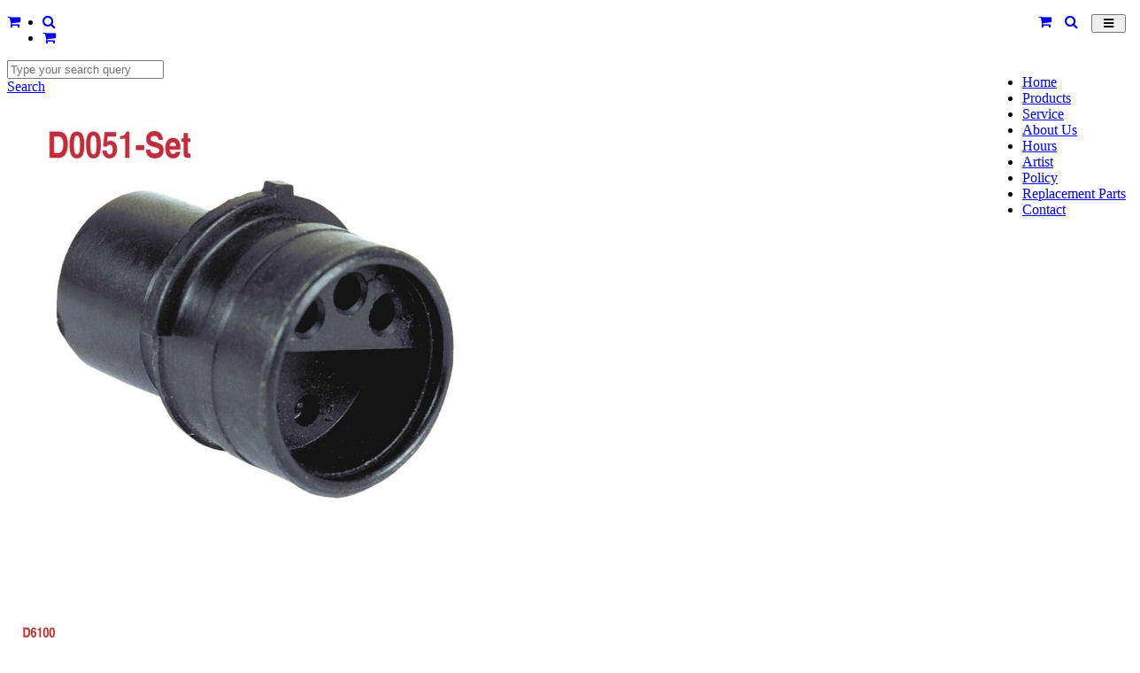

--- FILE ---
content_type: text/html; charset=UTF-8
request_url: https://farmtronics.com/products/product/sure-seal-120-1842-000-6-cct-male-connector-body-terminals
body_size: 16495
content:
<!DOCTYPE html>
<html class="page_else" lang="en">
    <head>
        <meta charset="utf-8">                <meta name="viewport" content="width=device-width, initial-scale=1">
				
        <meta http-equiv="Expires" content="1" />				
        <title>Sure Seal 120-1842-000, 6 CCT, Male Connector Body, Terminals</title>
        <meta name="Title" content="Sure Seal 120-1842-000, 6 CCT, Male Connector Body, Terminals"/>
        <meta name="Keywords" content=""/>
        <meta name="Description" content="ITT Cannon Sure Seal Series
120-1842-000
6 Circuit (Three Male Pin Terminals, Three Female Socket Terminals)
Male Connector Body
Includes three F-D6100 Pin Terminal and three F-D6200 Socket Terminals
For 14 - 20 ga. Wire
Mates with D0052-Set (120-1840-000)"/>
        <meta name="author" content="Farmtronics"/>
        <meta name="robots" content="all"/>
                <meta property="og:title" content="Sure Seal 120-1842-000, 6 CCT, Male Connector Body, Terminals" />
    <meta property="og:type" content="article"/>
    <meta property="og:url" content="https://farmtronics.com/products/product/sure-seal-120-1842-000-6-cct-male-connector-body-terminals"/>
    <meta property="og:image" content="https://farmtronics.com/userdata/products/"/>
    <meta property="og:image:secure_url" content="https://farmtronics.com/userdata/products/"/>
    <meta property="og:image:type" content=""/>
    <meta property="og:image:width" content=""/>
    <meta property="og:image:height" content=""/>
            <meta property="og:image:url" content="https://farmtronics.com/userdata/products/"/>
            <meta property="og:site_name" content="farmtronics.com"/>
    <meta property="og:description" content="ITT Cannon Sure Seal Series 120-1842-000 6 Circuit (Three Male Pin Terminals, Three Female Socket Terminals) Male Connector Body Includes three F-D6100 Pin Terminal and three F-D6200 Socket Terminals For 14 - 20 ga. Wire Mates with D0052-Set (120-1840-000)"/>


    <link rel="image_src" href="https://farmtronics.com/userdata/products/" />
        <style>.fb-comments,.fb-comments span,.fb-comments iframe{width:100% !important}</style>            <link href="/templates/squareflo-bravo-template/css/bootstrap.min.css" rel="stylesheet">
            <link rel="stylesheet" href="/plugins/js-sidemenu/css/sidemenu.min.css?v=1.0.1">
            <link href="/templates/squareflo-bravo-template/css/style.min.css?v=1.738" rel="stylesheet">

            <link href="/templates/squareflo-bravo-template/css/helper.min.css" rel="stylesheet">            <link href="/templates/squareflo-bravo-template/css/pe-icon-line.min.css" rel="stylesheet">                        <link rel="stylesheet" href="//maxcdn.bootstrapcdn.com/font-awesome/4.7.0/css/font-awesome.min.css">
            <link rel="stylesheet" href="/templates/squareflo-bravo-template/css/owl.carousel.min.css">
            <link rel="stylesheet" href="//code.jquery.com/ui/1.11.4/themes/smoothness/jquery-ui.min.css">

            <style>.owl-theme .owl-controls{margin-top:10px;text-align:center}.owl-theme .owl-controls .owl-buttons div{color:#FFF;display:inline-block;zoom:1;*display:inline;margin:5px;padding:3px 10px;font-size:12px;-webkit-border-radius:30px;-moz-border-radius:30px;border-radius:30px;background:#869791;filter:Alpha(Opacity=50);opacity:.5}.owl-theme .owl-controls.clickable .owl-buttons div:hover{filter:Alpha(Opacity=100);opacity:1;text-decoration:none}.owl-theme .owl-controls .owl-page{display:inline-block;zoom:1;*display:inline}.owl-theme .owl-controls .owl-page span{display:block;width:8px;height:8px;margin:5px 7px;filter:Alpha(Opacity=50);opacity:.2;-webkit-border-radius:20px;-moz-border-radius:20px;border-radius:20px;background:#9bba6e}.owl-theme .owl-controls .owl-page.active span,.owl-theme .owl-controls.clickable .owl-page:hover span{filter:Alpha(Opacity=100);opacity:1}.owl-theme .owl-controls .owl-page span.owl-numbers{height:auto;width:auto;color:#FFF;padding:2px 10px;font-size:12px;-webkit-border-radius:30px;-moz-border-radius:30px;border-radius:30px}.owl-item.loading{min-height:150px;background:url(AjaxLoader.gif) no-repeat center center}</style>                                
        <link href="/templates/squareflo-bravo-template/css/custom.css?v=1617290823-0-0-3&module=products&v0=1.0.3" rel="stylesheet">        
        <script src="/templates/squareflo-bravo-template/js/jquery-1.9.1.min.js"></script>
        
        
                    
            <link href="/templates/squareflo-bravo-template/fancybox/jquery.fancybox.css?v=2.1.5" rel="stylesheet" type="text/css" />
<link href="/templates/squareflo-bravo-template/fancybox/helpers/jquery.fancybox-buttons.css?v=1.0.5" rel="stylesheet" type="text/css" />
<link href="/templates/squareflo-bravo-template/fancybox/helpers/jquery.fancybox-thumbs.css?v=1.0.7" rel="stylesheet" type="text/css" />
<link href="//fonts.googleapis.com/css?family=Tauri" rel="stylesheet" type="text/css" />                        
                    
        <script>
                (function(i,s,o,g,r,a,m){i['GoogleAnalyticsObject']=r;i[r]=i[r]||function(){
                    (i[r].q=i[r].q||[]).push(arguments)},i[r].l=1*new Date();a=s.createElement(o),
                    m=s.getElementsByTagName(o)[0];a.async=1;a.src=g;m.parentNode.insertBefore(a,m)
                })(window,document,'script','https://www.google-analytics.com/analytics.js','ga');

                ga('create', '', 'auto');
                ga('send', 'pageview');
            </script>                <script type="text/javascript">function initMap(){}</script>
        <script src="//maps.google.com/maps/api/js?key=AIzaSyCcoifQMS-1C69XyqOWyQAd6BFNAt07OD4&libraries=places&callback=initMap" type="text/javascript"></script>

        <!-- Facebook Pixel Code -->
<script>
    !function(f,b,e,v,n,t,s)
    {if(f.fbq)return;n=f.fbq=function(){n.callMethod?
        n.callMethod.apply(n,arguments):n.queue.push(arguments)};
        if(!f._fbq)f._fbq=n;n.push=n;n.loaded=!0;n.version='2.0';
        n.queue=[];t=b.createElement(e);t.async=!0;
        t.src=v;s=b.getElementsByTagName(e)[0];
        s.parentNode.insertBefore(t,s)}(window, document,'script',
        'https://connect.facebook.net/en_US/fbevents.js');
    fbq('init', '604459100056618');
    fbq('trackSingle', 'PageView');
</script>
<noscript><img height="1" width="1" style="display:none"
               src="https://www.facebook.com/tr?id=604459100056618&ev=PageView&noscript=1"
    /></noscript>
<!-- End Facebook Pixel Code -->    </head>    <body class="not-home-body module-products module-products-product url-products-product-sure-seal-120-1842-000-6-cct-male-connector-body-terminals">
                <div id="fb-root"></div>
<script>
    (function(d, s, id) {
        var js, fjs = d.getElementsByTagName(s)[0];
        if (d.getElementById(id)) return;
        js = d.createElement(s); js.id = id;
        js.src = 'https://connect.facebook.net/en_US/sdk.js#xfbml=1&version=v3.1&appId=133853243300543&autoLogAppEvents=1';
        fjs.parentNode.insertBefore(js, fjs);
    }(document, 'script', 'facebook-jssdk'));
</script>        <div class="header">
                        <div class="sm-wrapper">
    <div id="sm-menu" class="sm-main">

    </div>
    <div id="sm-main-holder" style="display:none;">
                <ul ulLiNav-first-ul>
<li class=" ulLiNav-first-li">
<a class="ulLiNav-first-a" href="https://farmtronics.com/" target="_self"><span class="dropdown_text_link">Home</span></a>
</li>
<li class=" ulLiNav-first-li">
<a class="ulLiNav-first-a" href="https://farmtronics.com/products" target="_self"><span class="dropdown_text_link">Products</span></a>
</li>
<li class=" ulLiNav-first-li">
<a class="ulLiNav-first-a" href="https://farmtronics.com/pages/service" target="_self"><span class="dropdown_text_link">Service</span></a>
</li>
<li class=" ulLiNav-first-li">
<a class="ulLiNav-first-a" href="https://farmtronics.com/pages/about-farmtronics" target="_self"><span class="dropdown_text_link">About Us</span></a>
</li>
<li class=" ulLiNav-first-li">
<a class="ulLiNav-first-a" href="https://farmtronics.com/pages/hours" target="_self"><span class="dropdown_text_link">Hours</span></a>
</li>
<li class=" ulLiNav-first-li">
<a class="ulLiNav-first-a" href="https://farmtronics.com/pages/artist" target="_self"><span class="dropdown_text_link">Artist</span></a>
</li>
<li class=" ulLiNav-first-li">
<a class="ulLiNav-first-a" href="https://farmtronics.com/pages/policy" target="_self"><span class="dropdown_text_link">Policy</span></a>
</li>
<li class=" ulLiNav-first-li">
<a class="ulLiNav-first-a" href="https://farmtronics.com/pages/rpl-parts" target="_self"><span class="dropdown_text_link">Replacement Parts</span></a>
</li>
<li class=" ulLiNav-first-li">
<a class="ulLiNav-first-a btn-default" href="https://farmtronics.com/contact" target="_self"><span class="dropdown_text_link">Contact</span></a>
</li>
</ul>
        <li class="ulLiNav-first-li"><a class="ulLiNav-first-a" href="https://farmtronics.com/cart" target="_self"><span class="dropdown_text_link"><i class="fa fa-shopping-cart"></i> <span data-order-info="total-quantity" data-order-hide="when-0" style="display:none;">0</span></span></a></li><li class="ulLiNav-first-li">
                <a class="ulLiNav-first-a" href="https://farmtronics.com/products/search/" target="_self"><span class="dropdown_text_link"><span></span></span></a>
            </li><script>
                jQuery(document).ready(function($){
                    function navSearchSubmit(){
                        document.location.href = 'https://farmtronics.com/products/search/'+encodeURI($('#nav-search-bar-mobile').val().split(' ').join('+'));
                    }

                    setTimeout(function(){
                        var o_searchLi = $('#sm-menu a[href="https://farmtronics.com/products/search/"]').parent();
                        o_searchLi.html(
                            '<div class="navSearchBars navSearchBarMobile" id="navSearchBarMobile">'+
                                '<div class="row">'+
                                    '<div class="col-sm-9">'+
                                        '<input type="text" class="form-control" placeholder="Type your search query" id="nav-search-bar-mobile">'+
                                    '</div>'+
                                    '<div class="col-sm-3">'+
                                        '<a href="https://farmtronics.com/search" class="btn btn-block btn btn-default btn-yellow button" id="nav-search-btn-mobile"><i class="fa fa-search"></i></a>'+
                                    '</div>'+
                                '</div>'+
                            '</div>'
                        );

                        $('#nav-search-bar-mobile').keyup(function(e){
                            if(e.keyCode == 13)
                            {
                                navSearchSubmit();
                                return false;
                            }
                        });
                        $('#nav-search-btn-mobile').click(function(){
                            navSearchSubmit();
                            return false;
                        });
                    },1000);
                });
            </script>    </div>
</div>            <nav id="main-nav" class="navbar navbar-default" role="navigation">
                                <div class="container navbar-nav-container">
                    <div class="navbar-header">
                                                <div class="toggle-nav-holder hidden-sm hidden-md hidden-lg pull-left">
                              <div class="vert-btn-holder">
                                  <a href="https://farmtronics.com/cart" target="_self" class="orders-cart-button-mobile visible-xs"><i class="fa fa-shopping-cart"></i></a>
                              </div>
                          </div>
                                                <div class="toggle-nav-holder hidden-lg pull-right">
                          <div class="vert-btn-holder">
                            <button type="button" id="toggle_nav" class="navbar-toggle" data-toggle="" data-target="#bs-example-navbar-collapse-1" style="padding-left: 12px; padding-right: 12px;">
                                                            <span class="sr-only">Toggle navigation</span>
                                                            <i class="fa fa-bars"></i>
                            </button>
                          </div>
                        </div>
                                                    <div style="width: 15px; float: right;" class="hidden-lg">&nbsp;</div>
                            <div class="toggle-nav-holder hidden-lg pull-right">
                              <div class="vert-btn-holder">
                                <a href="https://farmtronics.com/products/search/" onclick="jQuery('#navSearchBar').slideToggle('fast'); return false;"><i class="fa fa-search"></i></a>
                              </div>
                            </div>
                                                      <div style="width: 15px; float: right;" class="hidden-lg hidden-xs">&nbsp;</div>
                                                    <div class="toggle-nav-holder hidden-lg hidden-xs pull-right">
                            <div class="vert-btn-holder">
                              <a href="https://farmtronics.com/cart" target="_self" class="orders-cart-button-mobile hidden-xs"><i class="fa fa-shopping-cart"></i><span data-order-info="total-quantity" data-order-hide="when-0" style="display:none;"> 0</span></a>
                            </div>
                          </div>
                                                                          <div class="logo-holder">
                          <a class="navbar-brand" href="https://farmtronics.com/">
                                                          <img src="/userdata/site/e9ccf2e3d7de51f85529327cb35aa3a8.png?v=1" onerror="this.style.display='none'" alt="Farmtronics" class="logo" />
                                                                                                              </a>
                        </div>
                                            </div>
                                                            <div class="nav-holder">
                      <div class="collapse navbar-collapse" id="bs-example-navbar-collapse-1">
                          <ul class="nav navbar-nav navbar-right cart-ul"><li><a class="ulLiNav-first-a" href="https://farmtronics.com/products/search/" onclick="jQuery('#navSearchBar').slideToggle('fast'); return false;"><i class="fa fa-search"></i></a></li><li><a class="ulLiNav-first-a" href="https://farmtronics.com/cart" target="_self"><span class="dropdown_text_link"><i class="fa fa-shopping-cart"></i> <span data-order-info="total-quantity" data-order-hide="when-0" style="display:none;">0</span></span></a></li></ul>                              <ul class="nav navbar-nav" style="float:right;"><li class=" ulLiNav-first-li"><a class="ulLiNav-first-a" href="https://farmtronics.com/" target="_self"><span class="dropdown_text_link">Home</span></a></li><li class=" ulLiNav-first-li"><a class="ulLiNav-first-a" href="https://farmtronics.com/products" target="_self"><span class="dropdown_text_link">Products</span></a></li><li class=" ulLiNav-first-li"><a class="ulLiNav-first-a" href="https://farmtronics.com/pages/service" target="_self"><span class="dropdown_text_link">Service</span></a></li><li class=" ulLiNav-first-li"><a class="ulLiNav-first-a" href="https://farmtronics.com/pages/about-farmtronics" target="_self"><span class="dropdown_text_link">About Us</span></a></li><li class=" ulLiNav-first-li"><a class="ulLiNav-first-a" href="https://farmtronics.com/pages/hours" target="_self"><span class="dropdown_text_link">Hours</span></a></li><li class=" ulLiNav-first-li"><a class="ulLiNav-first-a" href="https://farmtronics.com/pages/artist" target="_self"><span class="dropdown_text_link">Artist</span></a></li><li class=" ulLiNav-first-li"><a class="ulLiNav-first-a" href="https://farmtronics.com/pages/policy" target="_self"><span class="dropdown_text_link">Policy</span></a></li><li class=" ulLiNav-first-li"><a class="ulLiNav-first-a" href="https://farmtronics.com/pages/rpl-parts" target="_self"><span class="dropdown_text_link">Replacement Parts</span></a></li><li class=" ulLiNav-first-li"><a class="ulLiNav-first-a btn-default" href="https://farmtronics.com/contact" target="_self"><span class="dropdown_text_link">Contact</span></a></li></ul>
                              <script>
                                  $(document).ready(function(){
                                      $('#main-nav .dropdown-toggle').append(' <b class="caret"></b>');
                                  });
                              </script>                      </div>
                    </div>
                    <div class="navSearchBar" id="navSearchBar">
                            <div class="row">
                                <div class="col-md-9">
                                    <input type="text" class="form-control" placeholder="Type your search query" id="nav-search-bar">
                                </div>
                                <script>
                                    jQuery(document).ready(function($){
                                        function navSearchSubmit(){
                                            document.location.href = 'https://farmtronics.com/products/search/'+encodeURI($('#nav-search-bar').val().split(' ').join('+'));
                                        }
                                        $('#nav-search-bar').keyup(function(e){
                                            if(e.keyCode == 13)
                                            {
                                                navSearchSubmit();
                                                return false;
                                            }
                                        });
                                        $('#nav-search-btn').click(function(){
                                            navSearchSubmit();
                                            return false;
                                        });
                                    });
                                </script>
                                <div class="col-md-3">
                                    <a href="https://farmtronics.com/products/search/" class="btn btn-block btn btn-default btn-yellow button" id="nav-search-btn">Search</a>
                                </div>
                            </div>
                        </div>                </div>
            </nav>
                    </div>                        <div class="main-container" style="margin-bottom: 60px;">
    <div class="container">
        <div class="row blog">
            <div class="col-md-8">
                <div class="team-profile">
                    <div class="row">                            <div class="col-md-6">
                                <div class="">                                        <a href="/userdata/products/196cb6d21d72f9f3263005b744a90991.jpg" rel="gallery" class="fancyboxPhotos">
                                            <img src="https://farmtronics.com/tinthumb.php?src=/userdata/products/196cb6d21d72f9f3263005b744a90991.jpg&w=800&h=555&zc=3" class="img-responsive">
                                        </a>
                                                                                <div class="clearfix"></div>
                                        <br/>
                                        <div class="row">                                                <div class="pic col-md-3 col-xs-6">
                                                    <a href="https://farmtronics.com/userdata/products/bb708ff52ef4bc77ee6bec0982f984e5.jpg" rel="gallery"
                                                       class="fancyboxPhotos">
                                                        <img src="/tinthumb.php?w=120&h=120&zc=1&src=https://farmtronics.com/userdata/products/bb708ff52ef4bc77ee6bec0982f984e5.jpg"
                                                             class="img-responsive"
                                                             alt="Sure Seal 120-1842-000, 6 CCT, Male Connector Body, Terminals"/>
                                                    </a>
                                                </div>
                                                                                                <div class="pic col-md-3 col-xs-6">
                                                    <a href="https://farmtronics.com/userdata/products/1fcb3c694e00ba4ee956e01a3db0b1b8.jpg" rel="gallery"
                                                       class="fancyboxPhotos">
                                                        <img src="/tinthumb.php?w=120&h=120&zc=1&src=https://farmtronics.com/userdata/products/1fcb3c694e00ba4ee956e01a3db0b1b8.jpg"
                                                             class="img-responsive"
                                                             alt="Sure Seal 120-1842-000, 6 CCT, Male Connector Body, Terminals"/>
                                                    </a>
                                                </div>
                                                                                        </div>
                                        <br class="hidden-lg hidden-md">
                                        </div>
                            </div>                        <div class="col-md-6"><h1>Sure Seal 120-1842-000, 6 CCT, Male Connector Body, Terminals</h1>
                                                        <div class="yellow-line noTopMargin"></div>
                            <p class="lead-font">Product Code: F-D0051-Set</p><br/>                                    <div class="price-big"><span class="price ordersModuleShowingPrice pull-left" data-price-text="&#36;[PRICE]">&#36;16.95</span><div class="clearfix"></div></div>
                                    <br/>                                        <div class="col-xs-2" style="padding-left: 0;margin-right: 10px;">
                                            <input class="orderModuleProductQuantity form-control" class="pull-left"
                                                   placeholder="Qty" value="1" style="height: 34px;margin-top: 5px;">
                                        </div>
                                                                                <div class="orderModuleMoreBtns" style="display: none;">
                                            <button class="btn btn btn-yellow btn-lg orderModuleViewCart"
                                                    data-message-holder="#orderModuleAddProductToCartMessage1"
                                                    data-product-id="934">
                                                <i class="fa fa-shopping-cart"></i> View Cart
                                            </button>
                                            &nbsp;
                                            <button class="btn btn btn-yellow btn-lg orderModuleContinue"
                                                    data-message-holder="#orderModuleAddProductToCartMessage1"
                                                    data-product-id="934">
                                                <i class="fa fa-mail-forward"></i> Continue Shopping
                                            </button>
                                        </div>
                                                                                <button class="btn btn btn-yellow btn-lg orderModuleAddProductToCart"
                                            data-message-holder="#orderModuleAddProductToCartMessage1"
                                            data-product-id="934"><i class="fa fa-shopping-cart"></i>
                                        Add to Cart</button>                                    <div class="alert" id="orderModuleAddProductToCartMessage1" role="alert" style="display:none; clear:both; margin-top:10px;"></div>
                                    <p class="margin-top-10 product-topics-holder"><a
                                href="https://farmtronics.com/products/itt-cannon-sure-seal">ITT Cannon Sure Seal</a>, <a
                                href="https://farmtronics.com/products/6-circuit-connectors">6 Circuit Connectors</a></p></div>
                    </div>

                    <br class="visible-xs visible-sm" />

                    <ul class="nav nav-tabs normal-size" role="tablist"><li role="presentation" class="active"><a href="#description" aria-controls="home" role="tab" data-toggle="tab">Description</a></li>                        <li role="presentation"><a href="#reviews" aria-controls="messages" role="tab" data-toggle="tab">Reviews</a></li>
                    </ul>

                    <div class="tab-content">
                        <div role="tabpanel" class="tab-pane active" id="description"><br /><div class="detail-description-holder text-editor-holder"><span class="content-heading-fix"><ul>
<li>ITT Cannon Sure Seal Series</li>
<li>120-1842-000</li>
<li>6 Circuit (Three Male Pin Terminals, Three Female Socket Terminals)</li>
<li>Male Connector Body</li>
<li>Includes three F-D6100 Pin Terminal and three F-D6200 Socket Terminals</li>
<li>For 14 - 20 ga. Wire</li>
<li>Mates with D0052-Set (120-1840-000)</li>
</ul></span></div></div>                        <div role="tabpanel" class="tab-pane" id="reviews">
                            <br />
                            <div class="fb-comments" data-href="https://farmtronics.com/products/product/sure-seal-120-1842-000-6-cct-male-connector-body-terminals" data-width="100%" width="100%" data-colorscheme="light"></div>                        </div>
                    </div>

                        <div class="modal fade" id="productContactModal">
        <div class="modal-dialog">
            <div class="modal-content">
                <div class="modal-header">
                    <button type="button" class="close" data-dismiss="modal" aria-label="Close"><span
                                aria-hidden="true">&times;</span></button>
                    <h4 class="modal-title">Contact Use about:</h4><h6 class="modal-title">Sure Seal 120-1842-000, 6 CCT, Male Connector Body, Terminals</h6></div>                        
                        <form name="contact-form" class="rightFormHolder rightContactFormHolder"
                              form_ajax_file="contact/right_form"
                              form_class_bad="has-error"
                              form_class_good=""
                              form_class_holder_message="field-message"
                              form_class_field_message="alert alert-danger alert-thin"
                              form_class_fail="alert alert-danger"
                              form_class_done="alert alert-success"
                              form_class_button="button"
                        >
                                                        <div class="modal-body">                                                                <input type="hidden" value="https://farmtronics.com/products/product/sure-seal-120-1842-000-6-cct-male-connector-body-terminals" name="link_from"/>
                                <input type="hidden" value="product" name="contact-type">                                <div class="form-group field" fieldid="first_name">
                                    <label for="first_name">Name</label>
                                    <input type="text" class="form-control" name="first_name"
                                           placeholder="Name" required="" valueori="">
                                </div>                                <div class="form-group field" fieldid="phone">
                                    <label for="phone">Phone#</label>
                                    <input type="text" class="form-control" name="phone" placeholder="Phone" required=""
                                           valueori="">
                                </div>
                                <div class="form-group field" fieldid="email">
                                    <label for="email">E-mail</label>
                                    <input type="email" class="form-control" name="email" placeholder="E-mail">
                                </div>
                                                                <div class="form-group field" fieldid="message">
                                    <label for="message">
                                        Message</label>
                                    <textarea class="form-control" rows="5" name="message" id="message"
                                              valueori=""></textarea>
                                </div>
                                <script src='https://www.google.com/recaptcha/api.js' async defer ></script><div class="form-group field" fieldid="recaptcha"><div class="g-recaptcha" data-sitekey="6LfwQuooAAAAAD4NsnzukkdyYr1m6EKOJoeM5hkv" data-size="normal"></div></div></div>
                        <div class="modal-footer">
                                                <button type="button" class="btn btn-yellow btn-default button" orihtml="Submit"
                                style="margin-top:0px;">Submit
                        </button>
                        </div></form></div>
            </div>
        </div>    <script>
        function cbf(data) {
            console.log(data);
        }
    </script>                        <div class="clearfix"></div>
                        <div class="yellow-line"></div>                        <div class="row">                                <div class="col-md-12">
                                    <h2>Featured Products</h2>
                                    <div class="row product-extra-products"><div class="product_holder col-xs-12 col-sm-4">
                                                <div class="row">
                                                                                                            <div
                                                            class="pic pic2 col-sm-12 col-xs-5">
                                                        <a href="https://farmtronics.com/products/product/3-scale-digital-hanging-99-lbs-45-kg"
                                                           class="is-image label-holder">                                                            <img src="/tinthumb.php?src=/userdata/products/65cd082a09dd1c8e1822cd6309c99444.jpg&w=270&h=270&zc=1" class="img-responsive"                                                                 alt=""/></a>
                                                        </div>                                                    <div class="product_holder col-sm-12 col-xs-7">
                                                        <a href="https://farmtronics.com/products/product/3-scale-digital-hanging-99-lbs-45-kg"><span
                                                                    class="product_title">ElectroSamson Scale, Digital Hanging 99 lbs/45 kg</span></a><br/>
                                                        E94264<br/><span class="price product_price">$235.00</span><br/>                                                    </div>
                                                </div>
                                            </div><div class="product_holder col-xs-12 col-sm-4">
                                                <div class="row">
                                                                                                            <div
                                                            class="pic pic2 col-sm-12 col-xs-5">
                                                        <a href="https://farmtronics.com/products/product/mini-gac2500-moisture-tester"
                                                           class="is-image label-holder">                                                            <img src="/tinthumb.php?src=/userdata/products/80cf6c24b4d80fd0abd330758366d182.jpg&w=270&h=270&zc=1" class="img-responsive"                                                                 alt=""/></a>
                                                        </div>                                                    <div class="product_holder col-sm-12 col-xs-7">
                                                        <a href="https://farmtronics.com/products/product/mini-gac2500-moisture-tester"><span
                                                                    class="product_title">DICKEY-john Mini GAC2500 Moisture Tester</span></a><br/>
                                                        E93588<br/><span class="price product_price">$1,830.00</span><br/>                                                    </div>
                                                </div>
                                            </div><div class="product_holder col-xs-12 col-sm-4">
                                                <div class="row">
                                                                                                            <div
                                                            class="pic pic2 col-sm-12 col-xs-5">
                                                        <a href="https://farmtronics.com/products/product/9-cabcam-cabled-quad-rear-view-camera-system-w-2-cameras"
                                                           class="is-image label-holder">                                                            <img src="/tinthumb.php?src=/userdata/products/16640437b1cc57d4595a344bd633295a.jpg&w=270&h=270&zc=1" class="img-responsive"                                                                 alt=""/></a>
                                                        </div>                                                    <div class="product_holder col-sm-12 col-xs-7">
                                                        <a href="https://farmtronics.com/products/product/9-cabcam-cabled-quad-rear-view-camera-system-w-2-cameras"><span
                                                                    class="product_title">9" CabCam Cabled Quad Rear-View Camera System with 2 Cameras</span></a><br/>
                                                        E91318<br/><span class="price product_price">$1,085.00</span><br/>                                                    </div>
                                                </div>
                                            </div></div>
                                </div></div>                </div>
            </div>
                            <div class="col-md-4 right-sidebar"><div class="row">
                        <div class="col-md-12 search-widget">
                            <h2>Search</h2>
                            <div class="input-group">
                                <input type="text" class="form-control" name="search" id="search" placeholder="Search here">
                                <span class="input-group-btn">
                                    <button class="btn btn-default btn-yellow btn-search2" type="button" data-search="search"><i class="fa fa-search "></i></button>
                                </span>
                            </div>
                        </div>
                    </div>
                    <br /><div class="post-categories hidden-xs hidden-sm">
        <div class="row">
          <div class="col-md-12">
            <h2>Categories</h2>
            <ul class="list-style"><li><i class="fa fa-angle-double-right"></i> <a href="https://farmtronics.com/products/blockage-monitors" onclick="jQuery(this).next().slideToggle('fast'); return false;">Blockage Monitors (58) <i class="fa fa-caret-down"></i></a><ul class="list-style" style="margin-top:0px; display:none;"><li><i class="fa fa-angle-double-right"></i> <a href="https://farmtronics.com/products/dickey-john-blockage-monitor-system">DICKEY-john Blockage Monitor System (32)</a></li><li><i class="fa fa-angle-double-right"></i> <a href="https://farmtronics.com/products/raven-blockage-monitor-systems">Raven Blockage Monitor Systems (26)</a></li></ul></li><li><i class="fa fa-angle-double-right"></i> <a href="https://farmtronics.com/products/camera-system" onclick="jQuery(this).next().slideToggle('fast'); return false;">Camera System (156) <i class="fa fa-caret-down"></i></a><ul class="list-style" style="margin-top:0px; display:none;"><li><i class="fa fa-angle-double-right"></i> <a href="https://farmtronics.com/products/farm-security-cameras">Farm Security Cameras (28)</a></li><li><i class="fa fa-angle-double-right"></i> <a href="https://farmtronics.com/products/implement-vehicle-cameras" onclick="jQuery(this).next().slideToggle('fast'); return false;">Implement/Vehicle Cameras (128) <i class="fa fa-caret-down"></i></a><ul class="list-style" style="margin-top:0px; display:none;"><li><i class="fa fa-angle-double-right"></i> <a href="https://farmtronics.com/products/cabled-implement-camera-kits">Cabled Implement Camera Kits (20)</a></li><li><i class="fa fa-angle-double-right"></i> <a href="https://farmtronics.com/products/high-definition-implement-camera-kits-and-accessories">High Definition Implement Camera Kits and Accessories (13)</a></li><li><i class="fa fa-angle-double-right"></i> <a href="https://farmtronics.com/products/wireless-implement-camera-kits">Wireless Implement Camera Kits (1)</a></li><li><i class="fa fa-angle-double-right"></i> <a href="https://farmtronics.com/products/accessories-for-implement-camera-systems">Accessories for Implement Camera Systems (98)</a></li></ul></li></ul></li><li><i class="fa fa-angle-double-right"></i> <a href="https://farmtronics.com/products/driveway-alarms-remote-monitors">Driveway Alarms / Remote Monitors (22)</a></li><li><i class="fa fa-angle-double-right"></i> <a href="https://farmtronics.com/products/electrical-products" onclick="jQuery(this).next().slideToggle('fast'); return false;">Electrical Products (590) <i class="fa fa-caret-down"></i></a><ul class="list-style" style="margin-top:0px; display:none;"><li><i class="fa fa-angle-double-right"></i> <a href="https://farmtronics.com/products/circuit-protection">Circuit Protection (43)</a></li><li><i class="fa fa-angle-double-right"></i> <a href="https://farmtronics.com/products/connectors-terminals-and-seals-by-oem-series" onclick="jQuery(this).next().slideToggle('fast'); return false;">Connectors, Terminals and Seals by OEM Series (362) <i class="fa fa-caret-down"></i></a><ul class="list-style" style="margin-top:0px; display:none;"><li><i class="fa fa-angle-double-right"></i> <a href="https://farmtronics.com/products/amp-cpc-series">AMP CPC Series (44)</a></li><li><i class="fa fa-angle-double-right"></i> <a href="https://farmtronics.com/products/amp-ampseal">AMP Ampseal (5)</a></li><li><i class="fa fa-angle-double-right"></i> <a href="https://farmtronics.com/products/brylite-series">Brylite Series (2)</a></li><li><i class="fa fa-angle-double-right"></i> <a href="https://farmtronics.com/products/conxall-multicon">Conxall Multicon (4)</a></li><li><i class="fa fa-angle-double-right"></i> <a href="https://farmtronics.com/products/delphi-packard-56-series">Delphi Packard 56 Series (25)</a></li><li><i class="fa fa-angle-double-right"></i> <a href="https://farmtronics.com/products/delphi-packard-metri-pack-150-series">Delphi Packard Metri-Pack 150 Series (35)</a></li><li><i class="fa fa-angle-double-right"></i> <a href="https://farmtronics.com/products/delphi-packard-metri-pack-1502-series">Delphi Packard Metri-Pack 150.2 Series (2)</a></li><li><i class="fa fa-angle-double-right"></i> <a href="https://farmtronics.com/products/delphi-packard-metri-pack-280-series">Delphi Packard Metri-Pack 280 Series (27)</a></li><li><i class="fa fa-angle-double-right"></i> <a href="https://farmtronics.com/products/delphi-packard-metri-pack-480-series">Delphi Packard Metri-Pack 480 Series (4)</a></li><li><i class="fa fa-angle-double-right"></i> <a href="https://farmtronics.com/products/delphi-packard-metri-pack-630-series">Delphi Packard Metri-Pack 630 Series (4)</a></li><li><i class="fa fa-angle-double-right"></i> <a href="https://farmtronics.com/products/delphi-packard-metri-pack-mixed-series">Delphi Packard Metri-Pack Mixed Series (2)</a></li><li><i class="fa fa-angle-double-right"></i> <a href="https://farmtronics.com/products/delphi-packard-weather-pack-series">Delphi Packard Weather-Pack Series (28)</a></li><li><i class="fa fa-angle-double-right"></i> <a href="https://farmtronics.com/products/deutsch-hd10-series">Deutsch HD10 Series (17)</a></li><li><i class="fa fa-angle-double-right"></i> <a href="https://farmtronics.com/products/deutsch-hd30-series">Deutsch HD30 Series (63)</a></li><li><i class="fa fa-angle-double-right"></i> <a href="https://farmtronics.com/products/deutsch-dt-series">Deutsch DT Series (16)</a></li><li><i class="fa fa-angle-double-right"></i> <a href="https://farmtronics.com/products/deutsch-dtm-series">Deutsch DTM Series (15)</a></li><li><i class="fa fa-angle-double-right"></i> <a href="https://farmtronics.com/products/deutsch-dthd-series">Deutsch DTHD Series (6)</a></li><li><i class="fa fa-angle-double-right"></i> <a href="https://farmtronics.com/products/deutsch-drc-series">Deutsch DRC Series (2)</a></li><li><i class="fa fa-angle-double-right"></i> <a href="https://farmtronics.com/products/itt-cannon-sure-seal">ITT Cannon Sure Seal (20)</a></li><li><i class="fa fa-angle-double-right"></i> <a href="https://farmtronics.com/products/itt-cannon-trident-series">ITT Cannon Trident Series (7)</a></li><li><i class="fa fa-angle-double-right"></i> <a href="https://farmtronics.com/products/molex-panel-mount-power-0093quot-236-series">Molex Panel Mount Power 0.093&quot; (2.36) Series (23)</a></li><li><i class="fa fa-angle-double-right"></i> <a href="https://farmtronics.com/products/pico-rubber-molded-series">Pico Rubber Molded Series (7)</a></li><li><i class="fa fa-angle-double-right"></i> <a href="https://farmtronics.com/products/switchcraft-en3-series">Switchcraft EN3 Series (2)</a></li><li><i class="fa fa-angle-double-right"></i> <a href="https://farmtronics.com/products/trailer-connectors">Trailer Connectors (1)</a></li><li><i class="fa fa-angle-double-right"></i> <a href="https://farmtronics.com/products/delphi-packard-150-header-series">Delphi Packard 150 Header Series (1)</a></li></ul></li><li><i class="fa fa-angle-double-right"></i> <a href="https://farmtronics.com/products/connectors-by-number-of-circuits-terminals" onclick="jQuery(this).next().slideToggle('fast'); return false;">Connectors by Number of Circuits (Terminals) (353) <i class="fa fa-caret-down"></i></a><ul class="list-style" style="margin-top:0px; display:none;"><li><i class="fa fa-angle-double-right"></i> <a href="https://farmtronics.com/products/1-circuit-connectors">1 Circuit Connectors (24)</a></li><li><i class="fa fa-angle-double-right"></i> <a href="https://farmtronics.com/products/2-circuit-connectors">2 Circuit Connectors (42)</a></li><li><i class="fa fa-angle-double-right"></i> <a href="https://farmtronics.com/products/3-circuit-connectors">3 Circuit Connectors (39)</a></li><li><i class="fa fa-angle-double-right"></i> <a href="https://farmtronics.com/products/4-circuit-connectors">4 Circuit Connectors (40)</a></li><li><i class="fa fa-angle-double-right"></i> <a href="https://farmtronics.com/products/5-circuit-connectors">5 Circuit Connectors (16)</a></li><li><i class="fa fa-angle-double-right"></i> <a href="https://farmtronics.com/products/6-circuit-connectors">6 Circuit Connectors (32)</a></li><li><i class="fa fa-angle-double-right"></i> <a href="https://farmtronics.com/products/7-circuit-connectors">7 Circuit Connectors (16)</a></li><li><i class="fa fa-angle-double-right"></i> <a href="https://farmtronics.com/products/8-circuit-connectors">8 Circuit Connectors (18)</a></li><li><i class="fa fa-angle-double-right"></i> <a href="https://farmtronics.com/products/9-circuit-connectors">9 Circuit Connectors (21)</a></li><li><i class="fa fa-angle-double-right"></i> <a href="https://farmtronics.com/products/10-circuit-connectors">10 Circuit Connectors (4)</a></li><li><i class="fa fa-angle-double-right"></i> <a href="https://farmtronics.com/products/12-circuit-connectors">12 Circuit Connectors (11)</a></li><li><i class="fa fa-angle-double-right"></i> <a href="https://farmtronics.com/products/13-circuit-connectors">13 Circuit Connectors (3)</a></li><li><i class="fa fa-angle-double-right"></i> <a href="https://farmtronics.com/products/14-circuit-connectors">14 Circuit Connectors (11)</a></li><li><i class="fa fa-angle-double-right"></i> <a href="https://farmtronics.com/products/15-circuit-connectors">15 Circuit Connectors (4)</a></li><li><i class="fa fa-angle-double-right"></i> <a href="https://farmtronics.com/products/16-circuit-connectors">16 Circuit Connectors (9)</a></li><li><i class="fa fa-angle-double-right"></i> <a href="https://farmtronics.com/products/18-circuit-connectors">18 Circuit Connectors (5)</a></li><li><i class="fa fa-angle-double-right"></i> <a href="https://farmtronics.com/products/19-circuit-connector">19 Circuit Connector (4)</a></li><li><i class="fa fa-angle-double-right"></i> <a href="https://farmtronics.com/products/20-circuit-connectors">20 Circuit Connectors (4)</a></li><li><i class="fa fa-angle-double-right"></i> <a href="https://farmtronics.com/products/21-circuit-connectors">21 Circuit Connectors (10)</a></li><li><i class="fa fa-angle-double-right"></i> <a href="https://farmtronics.com/products/22-circuit-connectors">22 Circuit Connectors (5)</a></li><li><i class="fa fa-angle-double-right"></i> <a href="https://farmtronics.com/products/23-circuit-connectors">23 Circuit Connectors (6)</a></li><li><i class="fa fa-angle-double-right"></i> <a href="https://farmtronics.com/products/24-circuit-connectors">24 Circuit Connectors (3)</a></li><li><i class="fa fa-angle-double-right"></i> <a href="https://farmtronics.com/products/28-circuit-connectors">28 Circuit Connectors (3)</a></li><li><i class="fa fa-angle-double-right"></i> <a href="https://farmtronics.com/products/30-circuit-connectors">30 Circuit Connectors (5)</a></li><li><i class="fa fa-angle-double-right"></i> <a href="https://farmtronics.com/products/31-circuit-connectors">31 Circuit Connectors (6)</a></li><li><i class="fa fa-angle-double-right"></i> <a href="https://farmtronics.com/products/32-circuit-connectors">32 Circuit Connectors (4)</a></li><li><i class="fa fa-angle-double-right"></i> <a href="https://farmtronics.com/products/33-circuit-connectors">33 Circuit Connectors (4)</a></li><li><i class="fa fa-angle-double-right"></i> <a href="https://farmtronics.com/products/35-circuit-connectors">35 Circuit Connectors (4)</a></li><li><i class="fa fa-angle-double-right"></i> <a href="https://farmtronics.com/products/37-circuit-connectors">37 Circuit Connectors (5)</a></li><li><i class="fa fa-angle-double-right"></i> <a href="https://farmtronics.com/products/40-circuit-connectors">40 Circuit Connectors (2)</a></li></ul></li><li><i class="fa fa-angle-double-right"></i> <a href="https://farmtronics.com/products/switches">Switches (52)</a></li><li><i class="fa fa-angle-double-right"></i> <a href="https://farmtronics.com/products/terminal-assortment-kits">Terminal Assortment Kits (3)</a></li><li><i class="fa fa-angle-double-right"></i> <a href="https://farmtronics.com/products/terminals-and-seals">Terminals and Seals (72)</a></li><li><i class="fa fa-angle-double-right"></i> <a href="https://farmtronics.com/products/tools-extractors-and-crimpers">Tools--Extractors and Crimpers (19)</a></li><li><i class="fa fa-angle-double-right"></i> <a href="https://farmtronics.com/products/tractor-power-outlet">Tractor Power Outlet (7)</a></li><li><i class="fa fa-angle-double-right"></i> <a href="https://farmtronics.com/products/wire-and-cable-products">Wire and Cable Products (32)</a></li></ul></li><li><i class="fa fa-angle-double-right"></i> <a href="https://farmtronics.com/products/grain-handling-products" onclick="jQuery(this).next().slideToggle('fast'); return false;">Grain Handling Products (41) <i class="fa fa-caret-down"></i></a><ul class="list-style" style="margin-top:0px; display:none;"><li><i class="fa fa-angle-double-right"></i> <a href="https://farmtronics.com/products/bin-monitoring">Bin Monitoring (15)</a></li><li><i class="fa fa-angle-double-right"></i> <a href="https://farmtronics.com/products/grain-protein-tester">Grain Protein Tester (1)</a></li><li><i class="fa fa-angle-double-right"></i> <a href="https://farmtronics.com/products/grain-testers-and-scales">Grain Testers and Scales (25)</a></li></ul></li><li><i class="fa fa-angle-double-right"></i> <a href="https://farmtronics.com/products/hay-and-forage-moisture-testers">Hay and Forage Moisture Testers (40)</a></li><li><i class="fa fa-angle-double-right"></i> <a href="https://farmtronics.com/products/isspro-gauges-tachometers" onclick="jQuery(this).next().slideToggle('fast'); return false;">Isspro Gauges/Tachometers (119) <i class="fa fa-caret-down"></i></a><ul class="list-style" style="margin-top:0px; display:none;"><li><i class="fa fa-angle-double-right"></i> <a href="https://farmtronics.com/products/isspro-electric-gauges-senders">Isspro Electric Gauges & Senders (35)</a></li><li><i class="fa fa-angle-double-right"></i> <a href="https://farmtronics.com/products/isspro-enhanced-visibility-gauges">Isspro Enhanced Visibility Gauges (14)</a></li><li><i class="fa fa-angle-double-right"></i> <a href="https://farmtronics.com/products/isspro-mechanical-gauges">Isspro Mechanical Gauges (11)</a></li><li><i class="fa fa-angle-double-right"></i> <a href="https://farmtronics.com/products/isspro-pyrometers-thermocouples">Isspro Pyrometers & Thermocouples (14)</a></li><li><i class="fa fa-angle-double-right"></i> <a href="https://farmtronics.com/products/isspro-specialty-products">Isspro Specialty Products (30)</a></li><li><i class="fa fa-angle-double-right"></i> <a href="https://farmtronics.com/products/isspro-tachometers">Isspro Tachometers (19)</a></li></ul></li><li><i class="fa fa-angle-double-right"></i> <a href="https://farmtronics.com/products/laser-levels">Laser Levels (11)</a></li><li><i class="fa fa-angle-double-right"></i> <a href="https://farmtronics.com/products/precision-farming" onclick="jQuery(this).next().slideToggle('fast'); return false;">Precision Farming (89) <i class="fa fa-caret-down"></i></a><ul class="list-style" style="margin-top:0px; display:none;"><li><i class="fa fa-angle-double-right"></i> <a href="https://farmtronics.com/products/raven-guidance-systems">Raven Guidance Systems (27)</a></li><li><i class="fa fa-angle-double-right"></i> <a href="https://farmtronics.com/products/trimble-guidance-systems">Trimble Guidance Systems (62)</a></li></ul></li><li><i class="fa fa-angle-double-right"></i> <a href="https://farmtronics.com/products/ram-mounts">RAM Mounts (78)</a></li><li><i class="fa fa-angle-double-right"></i> <a href="https://farmtronics.com/products/scales">Scales (35)</a></li><li><i class="fa fa-angle-double-right"></i> <a href="https://farmtronics.com/products/scales-on-board">Scales, On-Board (20)</a></li><li><i class="fa fa-angle-double-right"></i> <a href="https://farmtronics.com/products/speed-area-distance-products" onclick="jQuery(this).next().slideToggle('fast'); return false;">Speed, Area, Distance Products (94) <i class="fa fa-caret-down"></i></a><ul class="list-style" style="margin-top:0px; display:none;"><li><i class="fa fa-angle-double-right"></i> <a href="https://farmtronics.com/products/acre-counters">Acre Counters (13)</a></li><li><i class="fa fa-angle-double-right"></i> <a href="https://farmtronics.com/products/shaft-monitors">Shaft Monitors (25)</a></li><li><i class="fa fa-angle-double-right"></i> <a href="https://farmtronics.com/products/speedometer-products" onclick="jQuery(this).next().slideToggle('fast'); return false;">Speedometer Products (56) <i class="fa fa-caret-down"></i></a><ul class="list-style" style="margin-top:0px; display:none;"><li><i class="fa fa-angle-double-right"></i> <a href="https://farmtronics.com/products/speedometers">Speedometers (4)</a></li><li><i class="fa fa-angle-double-right"></i> <a href="https://farmtronics.com/products/speedometer-accessories">Speedometer Accessories (52)</a></li></ul></li></ul></li><li><i class="fa fa-angle-double-right"></i> <a href="https://farmtronics.com/products/sprayer-controls" onclick="jQuery(this).next().slideToggle('fast'); return false;">Sprayer Controls (190) <i class="fa fa-caret-down"></i></a><ul class="list-style" style="margin-top:0px; display:none;"><li><i class="fa fa-angle-double-right"></i> <a href="https://farmtronics.com/products/micro-trak-anyhydrous-controllers">Micro-Trak Anyhydrous Controllers (12)</a></li><li><i class="fa fa-angle-double-right"></i> <a href="https://farmtronics.com/products/micro-trak-sprayer-products">Micro-Trak Sprayer Products (87)</a></li><li><i class="fa fa-angle-double-right"></i> <a href="https://farmtronics.com/products/raven-sprayer-controls">Raven Sprayer Controls (39)</a></li><li><i class="fa fa-angle-double-right"></i> <a href="https://farmtronics.com/products/sprayer-tools">Sprayer Tools (9)</a></li><li><i class="fa fa-angle-double-right"></i> <a href="https://farmtronics.com/products/sprayer-boom-height-control">Sprayer Boom Height Control (10)</a></li><li><i class="fa fa-angle-double-right"></i> <a href="https://farmtronics.com/products/teejet-technologies">TeeJet Technologies (34)</a></li><li><i class="fa fa-angle-double-right"></i> <a href="https://farmtronics.com/products/watchdog-sprayer-weather-station">Watchdog Sprayer Weather Station (3)</a></li></ul></li><li><i class="fa fa-angle-double-right"></i> <a href="https://farmtronics.com/products/soil-testing">Soil Testing (14)</a></li><li><i class="fa fa-angle-double-right"></i> <a href="https://farmtronics.com/products/tachometers">Tachometers (20)</a></li><li><i class="fa fa-angle-double-right"></i> <a href="https://farmtronics.com/products/weather-instruments" onclick="jQuery(this).next().slideToggle('fast'); return false;">Weather Instruments (81) <i class="fa fa-caret-down"></i></a><ul class="list-style" style="margin-top:0px; display:none;"><li><i class="fa fa-angle-double-right"></i> <a href="https://farmtronics.com/products/weather-stations" onclick="jQuery(this).next().slideToggle('fast'); return false;">Weather Stations (79) <i class="fa fa-caret-down"></i></a><ul class="list-style" style="margin-top:0px; display:none;"><li><i class="fa fa-angle-double-right"></i> <a href="https://farmtronics.com/products/wireless-products" onclick="jQuery(this).next().slideToggle('fast'); return false;">Wireless Products (59) <i class="fa fa-caret-down"></i></a><ul class="list-style" style="margin-top:0px; display:none;"><li><i class="fa fa-angle-double-right"></i> <a href="https://farmtronics.com/products/wireless-weather-stations">Wireless Weather Stations (10)</a></li><li><i class="fa fa-angle-double-right"></i> <a href="https://farmtronics.com/products/wireless-accessories">Wireless Accessories (50)</a></li></ul></li><li><i class="fa fa-angle-double-right"></i> <a href="https://farmtronics.com/products/cabled-products" onclick="jQuery(this).next().slideToggle('fast'); return false;">Cabled Products (14) <i class="fa fa-caret-down"></i></a><ul class="list-style" style="margin-top:0px; display:none;"><li><i class="fa fa-angle-double-right"></i> <a href="https://farmtronics.com/products/cabled-weather-stations">Cabled Weather Stations (2)</a></li><li><i class="fa fa-angle-double-right"></i> <a href="https://farmtronics.com/products/cabled-accessories">Cabled Accessories (13)</a></li></ul></li><li><i class="fa fa-angle-double-right"></i> <a href="https://farmtronics.com/products/remote-cellular-telemetry-solutions" onclick="jQuery(this).next().slideToggle('fast'); return false;">Remote Cellular Telemetry Solutions (29) <i class="fa fa-caret-down"></i></a><ul class="list-style" style="margin-top:0px; display:none;"><li><i class="fa fa-angle-double-right"></i> <a href="https://farmtronics.com/products/enviromonitor">EnviroMonitor (29)</a></li></ul></li><li><i class="fa fa-angle-double-right"></i> <a href="https://farmtronics.com/products/computer-software-and-weather-stations" onclick="jQuery(this).next().slideToggle('fast'); return false;">Computer: Software and Weather Stations (13) <i class="fa fa-caret-down"></i></a><ul class="list-style" style="margin-top:0px; display:none;"><li><i class="fa fa-angle-double-right"></i> <a href="https://farmtronics.com/products/pc-weather-stations">PC Weather Stations (13)</a></li></ul></li></ul></li><li><i class="fa fa-angle-double-right"></i> <a href="https://farmtronics.com/products/hand-held-instruments">Hand-Held Instruments (2)</a></li></ul></li><li><i class="fa fa-angle-double-right"></i> <a href="https://farmtronics.com/products/work-lights">Work Lights (57)</a></li></ul>          </div>
        </div>
      </div></div>        </div>
    </div>
</div>                    <div id="above_footer"></div>
    <div class="footer">
        <div class="container">
                        <div class="row">
                <div class="col-md-4"><h2>Farmtronics</h2>
<p>In business since 1977, Farmtronics is able to provide you with the lowest overall prices, with the highest possible benefits. We know how electronic instruments can prevent costly repairs, reduce downtime and increase productivity, but we also know that to be cost effective, these instruments must address the requirements of the application - no more or no less.</p>
<p><strong>Farmtronics 2025 Online Catalogue</strong></p>
<p>To get our Farmtronics 2025 Online Catalogue please click the link or scan the QR code below.</p>
<p>LINK:&nbsp;<a href="https://online.pubhtml5.com/leufz/zoef/">FARMTRONICS 2025 ONLINE CATALOGUE</a></p>
<p><img src="https://farmtronics.com/userdata/files/418/CATALOGUE 2025 HTML.JPG" alt="QR CODE" width="107" height="109" /></p>
<p><a href="https://www.allpartsstore.com/index.htm?customernumber=SK6455" target="_blank" rel="noopener"></a><a href="https://www.allpartsstore.com/index.htm?customernumber=SK6455" target="_blank"><img src="https://farmtronics.com/pages/image/footer-text/image-1.png" width="150px" alt="Footer Text" class="cms_align_left" style="width: 150px; margin: 0px 10px 10px 0px;" align="left" /></a></p>
<p>&nbsp;</p>
<p>&nbsp;</p></div>
                        <br class="hidden-lg hidden-md" style="clear: both;"><div class="col-md-4 help"><h2>Contact Us</h2><ul data-id="0" class="list-style footer_contact_group_0">
            <li>
                                    <strong>Farmtronics</strong><br/>
                                380 Henderson Dr<br/>
                Regina                                    ,
                
                Saskatchewan                S4N 5W9            </li>
                            <li><i class="fa fa-phone-square"></i> <a href="tel://(306) 721-6455">(306) 721-6455</a></li>
                                <li><i class="fa fa-phone-square"></i> <a href="tel://1-800-667-8001">1-800-667-8001</a></li>
                            <li><a href="https://farmtronics.com/contact"><i class="fa fa-envelope"></i> E-mail Us</a></li>
            
                    </ul>
        </div>
                        <br class="hidden-lg hidden-md" style="clear: both;"><div class="col-md-4 news-letter">        <h2>Subscribe</h2>
        <p>Join our mailing list below.</p>
    <div class="rightFormHolder rightContactFormHolder" form_ajax_file="mailing/right_signup">
    <div class="form-group field margin-bottom-5" fieldid="first_name">
        <input type="text" class="form-control first_name no-margin-bottom" name="first_name" value="" placeholder="enter your name" />
    </div>
    <div class="form-group field margin-bottom-5" fieldid="email">
        <input type="text" class="form-control last_name no-margin-bottom" name="email" value="" placeholder="enter email address" />
    </div>
    <div class="form-group field margin-bottom-5" fieldid="">
        <button class="btn btn-default btn-yellow button no-margin-top no-margin-bottom hidden-xs" type="button" orihtml="Sign up!">Sign up!</button>
        <button class="btn btn-default btn-yellow button no-margin-top no-margin-bottom visible-xs btn-block" type="button" orihtml="Sign up!">Sign up!</button>
    </div>
    <div class="holder_message clearfix"></div>
</div>
</div></div>
            
            <div class="row footer-bottom-bar">
    <div class="col-md-8 footer-bottom-bar-left">
        <p>
            &copy; 2026 Farmtronics - All rights reserved. &nbsp;&nbsp;&nbsp; <a href="https://Squareflo.com/" class="white" target="_blank" style="white-space: nowrap;"><i class="fa fa-times" aria-hidden="true"></i>&nbsp;Squareflo.com</a>        </p>
    </div>
    <div class="col-md-4 text-right footer-bottom-bar-right">
            </div>
</div>
        </div>
    </div>                <script type="text/javascript">
        var sessid = '';
        var siteurl = 'https://farmtronics.com/';
        var siteid = '418';
        var ismobile = false;
    </script>
        <script>var s_redirectContactFormOnSuccessUrl = 'https://farmtronics.com/contact/success';</script>
    <script language="javascript">
        function debug(args) {
            //console.log(args);
        }
    </script><!--[if lt IE 9]>
    <script src="https://oss.maxcdn.com/libs/html5shiv/3.7.0/html5shiv.js"></script>
    <script src="https://oss.maxcdn.com/libs/respond.js/1.4.2/respond.min.js"></script>
<![endif]-->
<!--[if IE 9]>
    <link href="/templates/squareflo-bravo-template/css/ie.min.css" rel="stylesheet">
<![endif]-->
<!--[if IE 10]>
    <link href="/templates/squareflo-bravo-template/css/ie.min.css" rel="stylesheet">
<![endif]-->
<!--[if IE 11]>
    <link href="/templates/squareflo-bravo-template/css/ie.min.css" rel="stylesheet">
<![endif]-->
<script type="text/javascript" src="/templates/focus/assets/js/jquery-ui.min.js"></script>
    <script src="/templates/squareflo-bravo-template/js/bootstrap.min.js"></script>
    <script src="/templates/squareflo-bravo-template/js/script.js?v=1769256810"></script>
    <script src="/templates/squareflo-bravo-template/js/owl.carousel.min.js"></script>
    <!-- plupload -->
    <script type="text/javascript" src="/plugins/plupload/js/plupload.full.min.js"></script>
        <script src="/templates/squareflo-bravo-template/js/pluploadinit.min.js?v=1.1"></script>
        <script>
            var filterLst = {};
            filterLst = {max_file_size: '4mb', mime_types: [{title: "Documents", extensions: 'pdf,doc,docx'}]};
            initUploader('browse_docs', filterLst, 'filelist_docs', 'filelist_docs', 'uploads_docs', 'files_docs', 10, '', 'y', siteid);

            filterLst = {max_file_size: '4mb', mime_types: [{title: "Files", extensions: 'jpg,pdf,png,gif,jpeg,doc,docx'}]};
            initUploader('browse_docs2', filterLst, 'filelist_docs', 'filelist_uploads', 'uploads_docs', 'files_docs', 10, '', 'y', siteid);
            initUploader('browse_docs2b', filterLst, 'filelist_docs2b', 'filelist_uploads2b', 'uploads_docs2b', 'files_docs2b', 10, '', 'y', siteid);

            filterLst = {max_file_size: '4mb', mime_types: [{title: "Files", extensions: 'pdf,doc,docx'}]};
            initUploader('browse_doc', filterLst, 'filelist_doc', 'filelist_doc', 'uploads_doc', 'files_doc', 1, '', 'y', siteid);

            filterLst = {max_file_size: '4mb', mime_types: [{title: "Images", extensions: 'jpg,jpeg,png'}]};
            initUploader('image_upload', filterLst, 'uploaded_image', 'uploaded_image', 'image', 'image', 1, '', 'y', siteid);

        </script><div id="left-toggle-contact-form" class="hidden"><a class="pull-right navbar-toggle" data-toggle="hidden" data-target="#left-toggle-contact-form" href="#"><i class="fa fa-times">&nbsp;</i></a>
<div class="sidebar-blk temp-form toggl_form_holder">
    <strong><i class="fa fa-caret-down">&nbsp;</i>Contact Us</strong>
        &nbsp;&nbsp;&nbsp;
    <a href="tel:306721-6455"><i class="fa fa-caret-right">&nbsp;</i>Call Us</a>
        <br/>
    <br/>
            <h2>Contact Us</h2>

        <form name="contact-form" id="left_toggle_contact_form" class="rightFormHolder rightContactFormHolder" form_ajax_file="contact/right_form" form_class_bad="has-error"
              form_class_good="" form_class_holder_message="field-message" form_class_field_message="alert alert-danger alert-thin" form_class_fail="alert alert-danger"
              form_class_done="alert alert-success" form_class_button="button">
            <input type="hidden" value="https://farmtronics.com/products/product/sure-seal-120-1842-000-6-cct-male-connector-body-terminals" name="link_from">
            <input type="hidden" value="left_toggle_contact" name="contact-type">
            <div class="row">
                <div class="col-sm-12 form-group field" fieldid="first_name">
                    <div class="form-group field" fieldid="first_name">
                        <label for="first_name">First Name</label>
                        <input type="text" class="form-control" name="first_name" placeholder="First Name" required="" valueori="">
                    </div>
                </div>
            </div>
            <div class="row">
                <div class="col-sm-12 form-group field" fieldid="last_name">
                    <div class="form-group field" fieldid="last_name">
                        <label for="last_name">Last Name</label>
                        <input type="text" class="form-control" name="last_name" placeholder="Last Name" required="" valueori="">
                    </div>
                </div>
            </div>
            <div class="row">
                <div class="col-md-12">
                    <div class="form-group field" fieldid="phone">
                        <label for="phone">Phone #</label>
                        <input type="text" class="form-control" name="phone" placeholder="Phone" required="" valueori="">
                    </div>
                </div>
            </div>
            <div class="row">
                <div class="col-md-12">
                    <div class="form-group field" fieldid="email">
                        <label for="email">E-mail</label>
                        <input type="email" id="email" class="form-control" name="email" placeholder="E-mail" valueori="">
                    </div>
                </div>
            </div>
            <div class="form-group field" fieldid="message">
                <label for="email">Message</label>
                <textarea class="form-control" rows="5" name="message" id="message" valueori=""></textarea>
            </div>
            <input type="submit" class="btn btn-yellow btn-default button" orihtml="Submit" value="Submit">
        </form>
        <div id="thank"></div>
        </div></div>
    <script>
        jQuery(document).ready(function($){
          $('.addthis_jumbo_share').removeClass('addthis_jumbo_share').addClass('sharethis-inline-share-buttons');

          $('.addthis_sharing_toolbox').removeClass('addthis_sharing_toolbox').addClass('sharethis-inline-share-buttons');

          let scriptEle = document.createElement("script");
          scriptEle.setAttribute("src", "https://platform-api.sharethis.com/js/sharethis.js#property=64b559f463b3c00014ebe3a4&product=inline-share-buttons");
          scriptEle.setAttribute("async", "async");
          document.head.appendChild(scriptEle);

        });
    </script>
    <style>.st-image-share-buttons{ top:0px;}</style>

    <script src="/plugins/js-sidemenu/js/SideMenu.min.js?v=2"></script>
    <script src="/plugins/jquery.mask.min.js"></script>
    <script>
    jQuery(document).ready(function($){
        sideMenu = new SideMenu();
        var menu = [];
        function debug(message){
                    }
        $.each($('#sm-main-holder .ulLiNav-first-li'),function(ind, val){
            var s_title = '';
            var s_href = '';
            var s_target = '';
            if(typeof($('> span', this).html()) !== 'undefined'){
              s_title = $('> span', this).html();
              s_href = '';
              s_target = '';
            } else {
              s_title = $('> a > span', this).html();
              s_href = $('> a', this).attr('href');
              s_target = $('> a', this).attr('target');
            }
            var itemsLvls2 = $(this).find('> ul > li');
            
            if (s_target ==  undefined || s_target == 'undefined') {
                s_target = '_self';
            }
            
            var subMenu = [];
            $.each(itemsLvls2,function(ind2,val2){
                var s_title2 = '';
                var s_href2 = '';
                var s_target2 = '';
                if(typeof($('> span', this).html()) !== 'undefined'){
                  s_title2 = $('> span', this).html();
                  s_href2 = '';
                  s_target2 = '';
                } else {
                  s_title2 = $('> a > span', this).html();
                  s_href2 = $('> a', this).attr('href');
                  s_target2 = $('> a', this).attr('target');
                }
                var itemsLvls3= $(this).find('> ul > li');
                
                if (s_target2 ==  undefined || s_target2 == 'undefined') {
                    s_target2 = '_self';
                }
                var subSubMenu = [];
                
                $.each(itemsLvls3,function(ind2,val2){
                    var s_title3 = '';
                    var s_href3 = '';
                    var s_target3 = '';
                    if(typeof($('> span', this).html()) !== 'undefined'){
                      s_title3 = $('> span', this).html();
                      s_href3 = '';
                      s_target3 = '';
                    } else {
                      s_title3 = $('> a > span', this).html();
                      s_href3 = $('> a', this).attr('href');
                      s_target3 = $('> a', this).attr('target');
                    }
                    var itemsLvls4= $(this).find('> ul > li');
                    
                    if (s_target3 ==  undefined || s_target3 == 'undefined') {
                        s_target3 = '_self';
                    }
                    var subSubSubMenu = [];
                    
                    $.each(itemsLvls4,function(ind4,val4){
                        var s_title4 = $('> a > span', this).html();
                        var s_href4 = $('> a', this).attr('href');
                        var s_target4 = $('> a', this).attr('target');
                        if (s_target4 ==  undefined || s_target3 == 'undefined') {
                            s_target4 = '_self';
                        }
                        if (s_title4 != undefined && s_href4 !=  undefined) {
                            if (s_href4 == '') {
                                s_href4 = window.location.href;
                            }
                            debug('4: '+s_title4+': '+s_href4);
                            subSubSubMenu.push(new SMLinkItem(s_title4,s_href4,s_target4));
                        }
                    });
                    if (subSubSubMenu.length > 0) {
                        subSubMenu.push(new SMSubMenuItem(s_title3, subSubSubMenu));
                    }
                    else {
                        if (s_title3 != undefined && s_href3 !=  undefined) {
                            if (s_href3 == '') {
                                s_href3 = window.location.href;
                            }
                            debug('3: '+s_title3+': '+s_href3);
                            subSubMenu.push(new SMLinkItem(s_title3,s_href3,s_target3));
                        }
                    }
                });
                if (subSubMenu.length > 0) {
                    subMenu.push(new SMSubMenuItem(s_title2, subSubMenu));
                }
                else {
                    if (s_title2 != undefined && s_href2 !=  undefined) {
                        if (s_href2 == '') {
                            s_href2 = window.location.href;
                        }
                        debug('2: '+s_title2+': '+s_href2);
                        subMenu.push(new SMLinkItem(s_title2,s_href2,s_target2));
                    }
                }
            });
            if (subMenu.length > 0) {
                menu.push(new SMSubMenuItem(s_title, subMenu));
            }
            else {
                if (s_title != undefined && s_href !=  undefined) {
                    if (s_href == '') {
                        s_href = window.location.href;
                    }
                    debug(s_title+': '+s_href);
                    menu.push(new SMLinkItem(s_title,s_href,s_target));
                }
            }
        });
        sideMenu.addItems(menu);
        /*sideMenu.addItem(
          new SMButtonItem("Close", function () {
            sideMenu.close();
          });
        );*/
        sideMenu.appendTo(document.getElementById('sm-menu'));
        $('#sm-main-holder').remove();
        $('#sm-menu .sm').prepend('<span class="sm-item-link"><a class="sm-close-btn"><i class="fa fa-times">&nbsp;</i></a></span>');
        $('#toggle_nav').on('click',function(e){
            e.preventDefault();
            if ($('#sm-menu .sm').hasClass('sm-show')) {
                sideMenu.close();
            } else {
                sideMenu.open();
            }
        });
        $('body').on('click','#sm-menu .sm-close-btn',function(){
            sideMenu.close();
        });
    });
</script>        <script src="/templates/squareflo-bravo-template/js/jquery.mobile.custom.min.js"></script>

        <script>
        $(document).ready(function() {
           $("#mobilePhotosCarousel").swiperight(function() {
              $("#mobilePhotosCarousel").carousel('prev');
            });
           $("#mobilePhotosCarousel").swipeleft(function() {
              $("#mobilePhotosCarousel").carousel('next');
           });
        });

        function homeGmInitialize(address, s_elemId,i_cnt) {
            addresses = address.split('<br>');

            window['geocoder'+i_cnt] = new google.maps.Geocoder();
            if (addresses instanceof Array) {

            } else {
                addresses = [addresses];
            }

            //console.dir(addresses);

            var a_addrData = addresses[0].split(';');
            var a_options = {};
            var lat = 0;
            var lng = 0;
            if(a_addrData.length == 3){
                address = a_addrData[2];
                lat = a_addrData[0];
                lng = a_addrData[1];
            } else {
                lat = '50.4194515';
                lng = '-104.6082935';
            }
            var latlng = new google.maps.LatLng(lat, lng);
            var myOptions = {
                zoom: 15,
                center: latlng,
                mapTypeControl: true,
                mapTypeControlOptions: {style: google.maps.MapTypeControlStyle.DROPDOWN_MENU},
                navigationControl: true,
                scrollwheel: false,
                mapTypeId: google.maps.MapTypeId.ROADMAP
            };
            window['map'+i_cnt] = new google.maps.Map(document.getElementById(s_elemId), myOptions);

            var bounds = new google.maps.LatLngBounds ();

            $.each(addresses,function(addressIndex,address){
                var a_addrData = address.split(';');
                if(
                    (!isNaN(a_addrData[0]) && !isNaN(a_addrData[1]))
                    || a_addrData.length == 3 || a_addrData.length == 4
                ){
                    var latlng = new google.maps.LatLng(a_addrData[0], a_addrData[1]);

                    bounds.extend (latlng);

                    var infowindow = new google.maps.InfoWindow({
                        content: '<b>'+
                        (typeof(a_addrData[3]) !== 'undefined' && a_addrData[3] !== '' ? a_addrData[3] : 'Farmtronics')
                        +'</b><br />'+(a_addrData[2].split(',').join(',<br />')),
                        size: new google.maps.Size(150,50)
                    });

                    var marker = new google.maps.Marker({
                        position: latlng,
                        map: window['map'+i_cnt],
                        title: typeof(a_addrData[3]) !== 'undefined' && a_addrData[3] !== '' ? a_addrData[3] : 'Farmtronics'
                    });
                    google.maps.event.addListener(marker, 'click', function() {
                        infowindow.open(window['map'+i_cnt],marker);
                    });
                } else {
                    window['geocoder'+i_cnt+'_'+addressIndex] = new google.maps.Geocoder();
                    window['geocoder'+i_cnt+'_'+addressIndex].geocode({'address' : a_addrData[0]},function(results, status) {
                        if (status == google.maps.GeocoderStatus.OK) {
                            if (status != google.maps.GeocoderStatus.ZERO_RESULTS) {
                                window['map'+i_cnt].setCenter(results[0].geometry.location);

                                var infowindow = new google.maps.InfoWindow({ content: '<b>'+
                                (typeof(a_addrData[1]) !== 'undefined' && a_addrData[1] !== '' ? a_addrData[1] : 'Farmtronics')
                                +'</b><br />'+(address.split(',').join(',<br />')),
                                    size: new google.maps.Size(150,50)
                                });

                                bounds.extend (results[0].geometry.location);

                                var marker = new google.maps.Marker({
                                    position: results[0].geometry.location,
                                    map: window['map'+i_cnt],
                                    title: typeof(a_addrData[1]) !== 'undefined' && a_addrData[1] !== '' ? a_addrData[1] : 'Farmtronics'
                                });
                                google.maps.event.addListener(marker, 'click', function() {
                                    infowindow.open(window['map'+i_cnt],marker);
                                });
                            } else {
                                //$('#'+s_elemId).hide();
                            }
                        } else {
                            //$('#'+s_elemId).hide();
                        }
                    });
                }
            });

            window['map'+i_cnt+'_zoomChangeBoundsListener'] = google.maps.event.addListenerOnce(window['map'+i_cnt], 'bounds_changed', function(event) {
                if(window['map'+i_cnt].getZoom() > 15){
                    window['map'+i_cnt].setZoom(15);
                }
            });
            window['map'+i_cnt].fitBounds (bounds);
            if(window['map'+i_cnt].getZoom() > 15){
                window['map'+i_cnt].setZoom(15);
            }

            return window['map'+i_cnt];
        }

                var i_cnt = 1;
        $('.home_map_holder').each(function(index, elem){
            var geocoder;
            var map;
            var marker;
            var infowindow;
            var address = $('#'+elem.id).html();

            google.maps.event.addDomListener(window, 'load', function(){
                if (address != '' && address != undefined) {
                    homeGmInitialize(address, elem.id, i_cnt);
                    i_cnt++;
                }
            });
        });
        </script>
        <script>
    var isMobile = false; //initiate as false
    // device detection
    if(/(android|bb\d+|meego).+mobile|avantgo|bada\/|blackberry|blazer|compal|elaine|fennec|hiptop|iemobile|ip(hone|od)|ipad|iris|kindle|Android|Silk|lge |maemo|midp|mmp|netfront|opera m(ob|in)i|palm( os)?|phone|p(ixi|re)\/|plucker|pocket|psp|series(4|6)0|symbian|treo|up\.(browser|link)|vodafone|wap|windows (ce|phone)|xda|xiino/i.test(navigator.userAgent)
        || /1207|6310|6590|3gso|4thp|50[1-6]i|770s|802s|a wa|abac|ac(er|oo|s\-)|ai(ko|rn)|al(av|ca|co)|amoi|an(ex|ny|yw)|aptu|ar(ch|go)|as(te|us)|attw|au(di|\-m|r |s )|avan|be(ck|ll|nq)|bi(lb|rd)|bl(ac|az)|br(e|v)w|bumb|bw\-(n|u)|c55\/|capi|ccwa|cdm\-|cell|chtm|cldc|cmd\-|co(mp|nd)|craw|da(it|ll|ng)|dbte|dc\-s|devi|dica|dmob|do(c|p)o|ds(12|\-d)|el(49|ai)|em(l2|ul)|er(ic|k0)|esl8|ez([4-7]0|os|wa|ze)|fetc|fly(\-|_)|g1 u|g560|gene|gf\-5|g\-mo|go(\.w|od)|gr(ad|un)|haie|hcit|hd\-(m|p|t)|hei\-|hi(pt|ta)|hp( i|ip)|hs\-c|ht(c(\-| |_|a|g|p|s|t)|tp)|hu(aw|tc)|i\-(20|go|ma)|i230|iac( |\-|\/)|ibro|idea|ig01|ikom|im1k|inno|ipaq|iris|ja(t|v)a|jbro|jemu|jigs|kddi|keji|kgt( |\/)|klon|kpt |kwc\-|kyo(c|k)|le(no|xi)|lg( g|\/(k|l|u)|50|54|\-[a-w])|libw|lynx|m1\-w|m3ga|m50\/|ma(te|ui|xo)|mc(01|21|ca)|m\-cr|me(rc|ri)|mi(o8|oa|ts)|mmef|mo(01|02|bi|de|do|t(\-| |o|v)|zz)|mt(50|p1|v )|mwbp|mywa|n10[0-2]|n20[2-3]|n30(0|2)|n50(0|2|5)|n7(0(0|1)|10)|ne((c|m)\-|on|tf|wf|wg|wt)|nok(6|i)|nzph|o2im|op(ti|wv)|oran|owg1|p800|pan(a|d|t)|pdxg|pg(13|\-([1-8]|c))|phil|pire|pl(ay|uc)|pn\-2|po(ck|rt|se)|prox|psio|pt\-g|qa\-a|qc(07|12|21|32|60|\-[2-7]|i\-)|qtek|r380|r600|raks|rim9|ro(ve|zo)|s55\/|sa(ge|ma|mm|ms|ny|va)|sc(01|h\-|oo|p\-)|sdk\/|se(c(\-|0|1)|47|mc|nd|ri)|sgh\-|shar|sie(\-|m)|sk\-0|sl(45|id)|sm(al|ar|b3|it|t5)|so(ft|ny)|sp(01|h\-|v\-|v )|sy(01|mb)|t2(18|50)|t6(00|10|18)|ta(gt|lk)|tcl\-|tdg\-|tel(i|m)|tim\-|t\-mo|to(pl|sh)|ts(70|m\-|m3|m5)|tx\-9|up(\.b|g1|si)|utst|v400|v750|veri|vi(rg|te)|vk(40|5[0-3]|\-v)|vm40|voda|vulc|vx(52|53|60|61|70|80|81|83|85|98)|w3c(\-| )|webc|whit|wi(g |nc|nw)|wmlb|wonu|x700|yas\-|your|zeto|zte\-/i.test(navigator.userAgent.substr(0,4))) isMobile = true;

    if(isMobile){
        $('.sub-footer').css('padding-bottom','70px');
    }
    </script><link href="https://farmtronics.com/plugins/aos/2.3.1/aos.css" rel="stylesheet">
    <script src="https://farmtronics.com/plugins/aos/2.3.1/aos.js"></script>
    <script>
        AOS.init({
            easing: 'ease-out-back',
            duration: 1000/*,
            startEvent: function(){

            }*/
        });
        jQuery(window).load(function() {
            AOS.refresh();
        });
    </script>    <script type="text/javascript" src="/templates/squareflo-bravo-template/fancybox/jquery.fancybox.js?v=2.1.5"></script>
<script type="text/javascript" src="/templates/squareflo-bravo-template/fancybox/helpers/jquery.fancybox-buttons.js?v=1.0.5"></script>
<script type="text/javascript" src="/templates/squareflo-bravo-template/fancybox/helpers/jquery.fancybox-thumbs.js?v=1.0.7"></script>
<script type="text/javascript" src="/templates/squareflo-bravo-template/fancybox/helpers/jquery.fancybox-media.js?v=1.0.6"></script>
<script type="text/javascript" src="/app/site/js/tabs.min.js?v=1.018"></script>
<script type="text/javascript" src="/app/site/js/sflo_addata.min.js?v=1.018"></script>
<script type="text/javascript" src="/app/site/js/keep-alive.min.js?v=1.018"></script>
<script type="text/javascript" src="/app/site/js/media.min.js?v=1.018"></script>
<script type="text/javascript" src="/app/site/js/form_ajax_submit.min.js?v=1.018"></script>
<script type="text/javascript" src="/app/site/js/fields.min.js?v=1.018"></script>
<script type="text/javascript" src="/app/site/js/php.min.js?v=1.018"></script>
<script type="text/javascript" src="/app/site/js/sflo_data.js?v=1.018"></script>
<script type="text/javascript" src="/app/site/js/downloads.min.js?v=1.018"></script>
<script type="text/javascript" src="/app/site/js/jquery-webicon.min.js?v=1.018"></script>
<script type="text/javascript" src="/app/site/js/jquery.colorbox-min.js?v=1.018"></script>
<script type="text/javascript" src="/app/site/js/video.min.js?v=1.018"></script>    <script type="text/javascript">$(document).ready(function(){ $('.fancyboxPhotos').fancybox({helpers : {title: {type: 'inside'}}}); });</script>
<script type="text/javascript">var siteurl = 'https://farmtronics.com/';</script>
<script>
        jQuery(document).ready(function($){
          var o_productShowingPrice = $('.ordersModuleShowingPrice');
          var o_productOptions = $('.orderModuleProductOptions');
          var o_addToCartButton = $('.orderModuleAddProductToCart');
          var o_continueButton = $('.orderModuleContinue');
          var o_viewCartButton = $('.orderModuleViewCart');
          var o_notesFieldHolder = $('#orderModuleProductNotesHolder');
          var o_notesField = $('.orderModuleProductNotes');
          var o_quantityField = $('.orderModuleProductQuantity');
          var o_moreBtns = $('.orderModuleMoreBtns');
          var o_addToCartMessage = $('.orderModuleAddProductToCartMessage');
          var a_productOptions = [];
          var s_defaultPrice = '16.95';
          if(a_productOptions.length > 0){
            o_addToCartButton.attr('disabled',true);
            
            o_productOptions.change(function(){
              var i_option = $(this).val();
              var s_price = s_defaultPrice;
              var a_option = a_productOptions[i_option];
              if(i_option != '' && i_option > -1){
                if(typeof(a_option.price) != 'undefined'){
                  s_price = a_option.price;
                }
                if(s_price == '' || s_price == '0'){
                  s_price = s_defaultPrice;
                }
              }
              o_productShowingPrice.each(function(){
                var s_text = '[P]';
                if(typeof($(this).data('price-text')) != 'undefined' && $(this).data('price-text') != '' ){
                  s_text = $(this).data('price-text');
                }
                s_text = s_text.split('[P]').join(s_price);
                s_text = s_text.split('[PRICE]').join(s_price);
                $(this).html(s_text);
              });
              
              o_addToCartButton.attr('disabled',typeof(a_productOptions[i_option]) == 'undefined');
            }).change();
          }
          o_addToCartButton.click(function(){
            o_addToCartButton.attr('disabled','disabled');
            
            var m_message = false;
            if($(this).data('message-holder') != ''){
              m_message = $($(this).data('message-holder'));
              if(m_message.length < 1){
                m_message = false;
              }
            }
            if(m_message === false && o_addToCartMessage.length > 0){
              m_message = o_addToCartMessage;
            }
            
            m_message
              .removeClass('alert-danger alert-success message-error message-success')
              .html('')
            ;
                        
            var i_product = $(this).data('product-id');
            var i_qty = o_quantityField.val();
            var s_notes = o_notesField.length > 0 ? o_notesField.val() : '';
            
            var o_postData = {
              product: i_product,
              module_type : 'products',
              quantity : i_qty,
              notes : s_notes
            };
            
            if(a_productOptions.length > 0){
              var i_selectedOption = o_productOptions.val();
              if(i_selectedOption != '' && i_selectedOption > -1 && typeof(a_productOptions[i_selectedOption]) != 'undefined'){
                o_postData.option = i_selectedOption;
              } else {
                m_message
                  .addClass('alert-danger message-error')
                  .html('You have not selected a product option yet.')
                  .show()
                ;
                return;
              }
            }
            
            $.post('https://farmtronics.com/cart-ajax',{
              action : 'add',
              product : o_postData
            }, function(o_response){
              o_addToCartButton.blur();
              o_addToCartButton.removeAttr('disabled');
              
              if(o_response.cartTotalAmount){
                $('[data-order-info="total-amount"]').html(o_response.cartTotalAmount);
              }
              if(o_response.cartTotalQuantity){
                $('[data-order-info="total-quantity"]').html(o_response.cartTotalQuantity);
                $('[data-order-info="total-quantity"][data-order-hide="when-0"]').html(o_response.cartTotalQuantity).toggle(o_response.cartTotalQuantity > 0);
              }

              o_notesField.val('');
              o_notesFieldHolder.hide();

                            
              if(o_response.message !== '' && m_message.length > 0){
                m_message
                  .addClass(
                    'alert-'+(o_response.success ? 'success' : 'danger')+
                    ' message-'+(o_response.success ? 'success' : 'error')
                  )
                  .html(o_response.message)
                  .show()
                ;
                if (o_response.success) {
                    o_addToCartButton.hide();
                    o_quantityField.hide();
                    o_moreBtns.show();
                }
              }
            }, 'json');
          });
          o_continueButton.on('click',function(){
            o_moreBtns.hide();
            o_quantityField.show();
            o_addToCartButton.show();
          });
          o_viewCartButton.on('click',function(){
            document.location.href = 'https://farmtronics.com/cart';
            return false;
          });

        });
      </script>                    
<script defer src="https://static.cloudflareinsights.com/beacon.min.js/vcd15cbe7772f49c399c6a5babf22c1241717689176015" integrity="sha512-ZpsOmlRQV6y907TI0dKBHq9Md29nnaEIPlkf84rnaERnq6zvWvPUqr2ft8M1aS28oN72PdrCzSjY4U6VaAw1EQ==" data-cf-beacon='{"version":"2024.11.0","token":"4816e51d16044448ba1fb77cae5a9315","r":1,"server_timing":{"name":{"cfCacheStatus":true,"cfEdge":true,"cfExtPri":true,"cfL4":true,"cfOrigin":true,"cfSpeedBrain":true},"location_startswith":null}}' crossorigin="anonymous"></script>
</body>
    </html>

--- FILE ---
content_type: text/html; charset=utf-8
request_url: https://www.google.com/recaptcha/api2/anchor?ar=1&k=6LfwQuooAAAAAD4NsnzukkdyYr1m6EKOJoeM5hkv&co=aHR0cHM6Ly9mYXJtdHJvbmljcy5jb206NDQz&hl=en&v=PoyoqOPhxBO7pBk68S4YbpHZ&size=normal&anchor-ms=20000&execute-ms=30000&cb=fp8tymrvc3eg
body_size: 49219
content:
<!DOCTYPE HTML><html dir="ltr" lang="en"><head><meta http-equiv="Content-Type" content="text/html; charset=UTF-8">
<meta http-equiv="X-UA-Compatible" content="IE=edge">
<title>reCAPTCHA</title>
<style type="text/css">
/* cyrillic-ext */
@font-face {
  font-family: 'Roboto';
  font-style: normal;
  font-weight: 400;
  font-stretch: 100%;
  src: url(//fonts.gstatic.com/s/roboto/v48/KFO7CnqEu92Fr1ME7kSn66aGLdTylUAMa3GUBHMdazTgWw.woff2) format('woff2');
  unicode-range: U+0460-052F, U+1C80-1C8A, U+20B4, U+2DE0-2DFF, U+A640-A69F, U+FE2E-FE2F;
}
/* cyrillic */
@font-face {
  font-family: 'Roboto';
  font-style: normal;
  font-weight: 400;
  font-stretch: 100%;
  src: url(//fonts.gstatic.com/s/roboto/v48/KFO7CnqEu92Fr1ME7kSn66aGLdTylUAMa3iUBHMdazTgWw.woff2) format('woff2');
  unicode-range: U+0301, U+0400-045F, U+0490-0491, U+04B0-04B1, U+2116;
}
/* greek-ext */
@font-face {
  font-family: 'Roboto';
  font-style: normal;
  font-weight: 400;
  font-stretch: 100%;
  src: url(//fonts.gstatic.com/s/roboto/v48/KFO7CnqEu92Fr1ME7kSn66aGLdTylUAMa3CUBHMdazTgWw.woff2) format('woff2');
  unicode-range: U+1F00-1FFF;
}
/* greek */
@font-face {
  font-family: 'Roboto';
  font-style: normal;
  font-weight: 400;
  font-stretch: 100%;
  src: url(//fonts.gstatic.com/s/roboto/v48/KFO7CnqEu92Fr1ME7kSn66aGLdTylUAMa3-UBHMdazTgWw.woff2) format('woff2');
  unicode-range: U+0370-0377, U+037A-037F, U+0384-038A, U+038C, U+038E-03A1, U+03A3-03FF;
}
/* math */
@font-face {
  font-family: 'Roboto';
  font-style: normal;
  font-weight: 400;
  font-stretch: 100%;
  src: url(//fonts.gstatic.com/s/roboto/v48/KFO7CnqEu92Fr1ME7kSn66aGLdTylUAMawCUBHMdazTgWw.woff2) format('woff2');
  unicode-range: U+0302-0303, U+0305, U+0307-0308, U+0310, U+0312, U+0315, U+031A, U+0326-0327, U+032C, U+032F-0330, U+0332-0333, U+0338, U+033A, U+0346, U+034D, U+0391-03A1, U+03A3-03A9, U+03B1-03C9, U+03D1, U+03D5-03D6, U+03F0-03F1, U+03F4-03F5, U+2016-2017, U+2034-2038, U+203C, U+2040, U+2043, U+2047, U+2050, U+2057, U+205F, U+2070-2071, U+2074-208E, U+2090-209C, U+20D0-20DC, U+20E1, U+20E5-20EF, U+2100-2112, U+2114-2115, U+2117-2121, U+2123-214F, U+2190, U+2192, U+2194-21AE, U+21B0-21E5, U+21F1-21F2, U+21F4-2211, U+2213-2214, U+2216-22FF, U+2308-230B, U+2310, U+2319, U+231C-2321, U+2336-237A, U+237C, U+2395, U+239B-23B7, U+23D0, U+23DC-23E1, U+2474-2475, U+25AF, U+25B3, U+25B7, U+25BD, U+25C1, U+25CA, U+25CC, U+25FB, U+266D-266F, U+27C0-27FF, U+2900-2AFF, U+2B0E-2B11, U+2B30-2B4C, U+2BFE, U+3030, U+FF5B, U+FF5D, U+1D400-1D7FF, U+1EE00-1EEFF;
}
/* symbols */
@font-face {
  font-family: 'Roboto';
  font-style: normal;
  font-weight: 400;
  font-stretch: 100%;
  src: url(//fonts.gstatic.com/s/roboto/v48/KFO7CnqEu92Fr1ME7kSn66aGLdTylUAMaxKUBHMdazTgWw.woff2) format('woff2');
  unicode-range: U+0001-000C, U+000E-001F, U+007F-009F, U+20DD-20E0, U+20E2-20E4, U+2150-218F, U+2190, U+2192, U+2194-2199, U+21AF, U+21E6-21F0, U+21F3, U+2218-2219, U+2299, U+22C4-22C6, U+2300-243F, U+2440-244A, U+2460-24FF, U+25A0-27BF, U+2800-28FF, U+2921-2922, U+2981, U+29BF, U+29EB, U+2B00-2BFF, U+4DC0-4DFF, U+FFF9-FFFB, U+10140-1018E, U+10190-1019C, U+101A0, U+101D0-101FD, U+102E0-102FB, U+10E60-10E7E, U+1D2C0-1D2D3, U+1D2E0-1D37F, U+1F000-1F0FF, U+1F100-1F1AD, U+1F1E6-1F1FF, U+1F30D-1F30F, U+1F315, U+1F31C, U+1F31E, U+1F320-1F32C, U+1F336, U+1F378, U+1F37D, U+1F382, U+1F393-1F39F, U+1F3A7-1F3A8, U+1F3AC-1F3AF, U+1F3C2, U+1F3C4-1F3C6, U+1F3CA-1F3CE, U+1F3D4-1F3E0, U+1F3ED, U+1F3F1-1F3F3, U+1F3F5-1F3F7, U+1F408, U+1F415, U+1F41F, U+1F426, U+1F43F, U+1F441-1F442, U+1F444, U+1F446-1F449, U+1F44C-1F44E, U+1F453, U+1F46A, U+1F47D, U+1F4A3, U+1F4B0, U+1F4B3, U+1F4B9, U+1F4BB, U+1F4BF, U+1F4C8-1F4CB, U+1F4D6, U+1F4DA, U+1F4DF, U+1F4E3-1F4E6, U+1F4EA-1F4ED, U+1F4F7, U+1F4F9-1F4FB, U+1F4FD-1F4FE, U+1F503, U+1F507-1F50B, U+1F50D, U+1F512-1F513, U+1F53E-1F54A, U+1F54F-1F5FA, U+1F610, U+1F650-1F67F, U+1F687, U+1F68D, U+1F691, U+1F694, U+1F698, U+1F6AD, U+1F6B2, U+1F6B9-1F6BA, U+1F6BC, U+1F6C6-1F6CF, U+1F6D3-1F6D7, U+1F6E0-1F6EA, U+1F6F0-1F6F3, U+1F6F7-1F6FC, U+1F700-1F7FF, U+1F800-1F80B, U+1F810-1F847, U+1F850-1F859, U+1F860-1F887, U+1F890-1F8AD, U+1F8B0-1F8BB, U+1F8C0-1F8C1, U+1F900-1F90B, U+1F93B, U+1F946, U+1F984, U+1F996, U+1F9E9, U+1FA00-1FA6F, U+1FA70-1FA7C, U+1FA80-1FA89, U+1FA8F-1FAC6, U+1FACE-1FADC, U+1FADF-1FAE9, U+1FAF0-1FAF8, U+1FB00-1FBFF;
}
/* vietnamese */
@font-face {
  font-family: 'Roboto';
  font-style: normal;
  font-weight: 400;
  font-stretch: 100%;
  src: url(//fonts.gstatic.com/s/roboto/v48/KFO7CnqEu92Fr1ME7kSn66aGLdTylUAMa3OUBHMdazTgWw.woff2) format('woff2');
  unicode-range: U+0102-0103, U+0110-0111, U+0128-0129, U+0168-0169, U+01A0-01A1, U+01AF-01B0, U+0300-0301, U+0303-0304, U+0308-0309, U+0323, U+0329, U+1EA0-1EF9, U+20AB;
}
/* latin-ext */
@font-face {
  font-family: 'Roboto';
  font-style: normal;
  font-weight: 400;
  font-stretch: 100%;
  src: url(//fonts.gstatic.com/s/roboto/v48/KFO7CnqEu92Fr1ME7kSn66aGLdTylUAMa3KUBHMdazTgWw.woff2) format('woff2');
  unicode-range: U+0100-02BA, U+02BD-02C5, U+02C7-02CC, U+02CE-02D7, U+02DD-02FF, U+0304, U+0308, U+0329, U+1D00-1DBF, U+1E00-1E9F, U+1EF2-1EFF, U+2020, U+20A0-20AB, U+20AD-20C0, U+2113, U+2C60-2C7F, U+A720-A7FF;
}
/* latin */
@font-face {
  font-family: 'Roboto';
  font-style: normal;
  font-weight: 400;
  font-stretch: 100%;
  src: url(//fonts.gstatic.com/s/roboto/v48/KFO7CnqEu92Fr1ME7kSn66aGLdTylUAMa3yUBHMdazQ.woff2) format('woff2');
  unicode-range: U+0000-00FF, U+0131, U+0152-0153, U+02BB-02BC, U+02C6, U+02DA, U+02DC, U+0304, U+0308, U+0329, U+2000-206F, U+20AC, U+2122, U+2191, U+2193, U+2212, U+2215, U+FEFF, U+FFFD;
}
/* cyrillic-ext */
@font-face {
  font-family: 'Roboto';
  font-style: normal;
  font-weight: 500;
  font-stretch: 100%;
  src: url(//fonts.gstatic.com/s/roboto/v48/KFO7CnqEu92Fr1ME7kSn66aGLdTylUAMa3GUBHMdazTgWw.woff2) format('woff2');
  unicode-range: U+0460-052F, U+1C80-1C8A, U+20B4, U+2DE0-2DFF, U+A640-A69F, U+FE2E-FE2F;
}
/* cyrillic */
@font-face {
  font-family: 'Roboto';
  font-style: normal;
  font-weight: 500;
  font-stretch: 100%;
  src: url(//fonts.gstatic.com/s/roboto/v48/KFO7CnqEu92Fr1ME7kSn66aGLdTylUAMa3iUBHMdazTgWw.woff2) format('woff2');
  unicode-range: U+0301, U+0400-045F, U+0490-0491, U+04B0-04B1, U+2116;
}
/* greek-ext */
@font-face {
  font-family: 'Roboto';
  font-style: normal;
  font-weight: 500;
  font-stretch: 100%;
  src: url(//fonts.gstatic.com/s/roboto/v48/KFO7CnqEu92Fr1ME7kSn66aGLdTylUAMa3CUBHMdazTgWw.woff2) format('woff2');
  unicode-range: U+1F00-1FFF;
}
/* greek */
@font-face {
  font-family: 'Roboto';
  font-style: normal;
  font-weight: 500;
  font-stretch: 100%;
  src: url(//fonts.gstatic.com/s/roboto/v48/KFO7CnqEu92Fr1ME7kSn66aGLdTylUAMa3-UBHMdazTgWw.woff2) format('woff2');
  unicode-range: U+0370-0377, U+037A-037F, U+0384-038A, U+038C, U+038E-03A1, U+03A3-03FF;
}
/* math */
@font-face {
  font-family: 'Roboto';
  font-style: normal;
  font-weight: 500;
  font-stretch: 100%;
  src: url(//fonts.gstatic.com/s/roboto/v48/KFO7CnqEu92Fr1ME7kSn66aGLdTylUAMawCUBHMdazTgWw.woff2) format('woff2');
  unicode-range: U+0302-0303, U+0305, U+0307-0308, U+0310, U+0312, U+0315, U+031A, U+0326-0327, U+032C, U+032F-0330, U+0332-0333, U+0338, U+033A, U+0346, U+034D, U+0391-03A1, U+03A3-03A9, U+03B1-03C9, U+03D1, U+03D5-03D6, U+03F0-03F1, U+03F4-03F5, U+2016-2017, U+2034-2038, U+203C, U+2040, U+2043, U+2047, U+2050, U+2057, U+205F, U+2070-2071, U+2074-208E, U+2090-209C, U+20D0-20DC, U+20E1, U+20E5-20EF, U+2100-2112, U+2114-2115, U+2117-2121, U+2123-214F, U+2190, U+2192, U+2194-21AE, U+21B0-21E5, U+21F1-21F2, U+21F4-2211, U+2213-2214, U+2216-22FF, U+2308-230B, U+2310, U+2319, U+231C-2321, U+2336-237A, U+237C, U+2395, U+239B-23B7, U+23D0, U+23DC-23E1, U+2474-2475, U+25AF, U+25B3, U+25B7, U+25BD, U+25C1, U+25CA, U+25CC, U+25FB, U+266D-266F, U+27C0-27FF, U+2900-2AFF, U+2B0E-2B11, U+2B30-2B4C, U+2BFE, U+3030, U+FF5B, U+FF5D, U+1D400-1D7FF, U+1EE00-1EEFF;
}
/* symbols */
@font-face {
  font-family: 'Roboto';
  font-style: normal;
  font-weight: 500;
  font-stretch: 100%;
  src: url(//fonts.gstatic.com/s/roboto/v48/KFO7CnqEu92Fr1ME7kSn66aGLdTylUAMaxKUBHMdazTgWw.woff2) format('woff2');
  unicode-range: U+0001-000C, U+000E-001F, U+007F-009F, U+20DD-20E0, U+20E2-20E4, U+2150-218F, U+2190, U+2192, U+2194-2199, U+21AF, U+21E6-21F0, U+21F3, U+2218-2219, U+2299, U+22C4-22C6, U+2300-243F, U+2440-244A, U+2460-24FF, U+25A0-27BF, U+2800-28FF, U+2921-2922, U+2981, U+29BF, U+29EB, U+2B00-2BFF, U+4DC0-4DFF, U+FFF9-FFFB, U+10140-1018E, U+10190-1019C, U+101A0, U+101D0-101FD, U+102E0-102FB, U+10E60-10E7E, U+1D2C0-1D2D3, U+1D2E0-1D37F, U+1F000-1F0FF, U+1F100-1F1AD, U+1F1E6-1F1FF, U+1F30D-1F30F, U+1F315, U+1F31C, U+1F31E, U+1F320-1F32C, U+1F336, U+1F378, U+1F37D, U+1F382, U+1F393-1F39F, U+1F3A7-1F3A8, U+1F3AC-1F3AF, U+1F3C2, U+1F3C4-1F3C6, U+1F3CA-1F3CE, U+1F3D4-1F3E0, U+1F3ED, U+1F3F1-1F3F3, U+1F3F5-1F3F7, U+1F408, U+1F415, U+1F41F, U+1F426, U+1F43F, U+1F441-1F442, U+1F444, U+1F446-1F449, U+1F44C-1F44E, U+1F453, U+1F46A, U+1F47D, U+1F4A3, U+1F4B0, U+1F4B3, U+1F4B9, U+1F4BB, U+1F4BF, U+1F4C8-1F4CB, U+1F4D6, U+1F4DA, U+1F4DF, U+1F4E3-1F4E6, U+1F4EA-1F4ED, U+1F4F7, U+1F4F9-1F4FB, U+1F4FD-1F4FE, U+1F503, U+1F507-1F50B, U+1F50D, U+1F512-1F513, U+1F53E-1F54A, U+1F54F-1F5FA, U+1F610, U+1F650-1F67F, U+1F687, U+1F68D, U+1F691, U+1F694, U+1F698, U+1F6AD, U+1F6B2, U+1F6B9-1F6BA, U+1F6BC, U+1F6C6-1F6CF, U+1F6D3-1F6D7, U+1F6E0-1F6EA, U+1F6F0-1F6F3, U+1F6F7-1F6FC, U+1F700-1F7FF, U+1F800-1F80B, U+1F810-1F847, U+1F850-1F859, U+1F860-1F887, U+1F890-1F8AD, U+1F8B0-1F8BB, U+1F8C0-1F8C1, U+1F900-1F90B, U+1F93B, U+1F946, U+1F984, U+1F996, U+1F9E9, U+1FA00-1FA6F, U+1FA70-1FA7C, U+1FA80-1FA89, U+1FA8F-1FAC6, U+1FACE-1FADC, U+1FADF-1FAE9, U+1FAF0-1FAF8, U+1FB00-1FBFF;
}
/* vietnamese */
@font-face {
  font-family: 'Roboto';
  font-style: normal;
  font-weight: 500;
  font-stretch: 100%;
  src: url(//fonts.gstatic.com/s/roboto/v48/KFO7CnqEu92Fr1ME7kSn66aGLdTylUAMa3OUBHMdazTgWw.woff2) format('woff2');
  unicode-range: U+0102-0103, U+0110-0111, U+0128-0129, U+0168-0169, U+01A0-01A1, U+01AF-01B0, U+0300-0301, U+0303-0304, U+0308-0309, U+0323, U+0329, U+1EA0-1EF9, U+20AB;
}
/* latin-ext */
@font-face {
  font-family: 'Roboto';
  font-style: normal;
  font-weight: 500;
  font-stretch: 100%;
  src: url(//fonts.gstatic.com/s/roboto/v48/KFO7CnqEu92Fr1ME7kSn66aGLdTylUAMa3KUBHMdazTgWw.woff2) format('woff2');
  unicode-range: U+0100-02BA, U+02BD-02C5, U+02C7-02CC, U+02CE-02D7, U+02DD-02FF, U+0304, U+0308, U+0329, U+1D00-1DBF, U+1E00-1E9F, U+1EF2-1EFF, U+2020, U+20A0-20AB, U+20AD-20C0, U+2113, U+2C60-2C7F, U+A720-A7FF;
}
/* latin */
@font-face {
  font-family: 'Roboto';
  font-style: normal;
  font-weight: 500;
  font-stretch: 100%;
  src: url(//fonts.gstatic.com/s/roboto/v48/KFO7CnqEu92Fr1ME7kSn66aGLdTylUAMa3yUBHMdazQ.woff2) format('woff2');
  unicode-range: U+0000-00FF, U+0131, U+0152-0153, U+02BB-02BC, U+02C6, U+02DA, U+02DC, U+0304, U+0308, U+0329, U+2000-206F, U+20AC, U+2122, U+2191, U+2193, U+2212, U+2215, U+FEFF, U+FFFD;
}
/* cyrillic-ext */
@font-face {
  font-family: 'Roboto';
  font-style: normal;
  font-weight: 900;
  font-stretch: 100%;
  src: url(//fonts.gstatic.com/s/roboto/v48/KFO7CnqEu92Fr1ME7kSn66aGLdTylUAMa3GUBHMdazTgWw.woff2) format('woff2');
  unicode-range: U+0460-052F, U+1C80-1C8A, U+20B4, U+2DE0-2DFF, U+A640-A69F, U+FE2E-FE2F;
}
/* cyrillic */
@font-face {
  font-family: 'Roboto';
  font-style: normal;
  font-weight: 900;
  font-stretch: 100%;
  src: url(//fonts.gstatic.com/s/roboto/v48/KFO7CnqEu92Fr1ME7kSn66aGLdTylUAMa3iUBHMdazTgWw.woff2) format('woff2');
  unicode-range: U+0301, U+0400-045F, U+0490-0491, U+04B0-04B1, U+2116;
}
/* greek-ext */
@font-face {
  font-family: 'Roboto';
  font-style: normal;
  font-weight: 900;
  font-stretch: 100%;
  src: url(//fonts.gstatic.com/s/roboto/v48/KFO7CnqEu92Fr1ME7kSn66aGLdTylUAMa3CUBHMdazTgWw.woff2) format('woff2');
  unicode-range: U+1F00-1FFF;
}
/* greek */
@font-face {
  font-family: 'Roboto';
  font-style: normal;
  font-weight: 900;
  font-stretch: 100%;
  src: url(//fonts.gstatic.com/s/roboto/v48/KFO7CnqEu92Fr1ME7kSn66aGLdTylUAMa3-UBHMdazTgWw.woff2) format('woff2');
  unicode-range: U+0370-0377, U+037A-037F, U+0384-038A, U+038C, U+038E-03A1, U+03A3-03FF;
}
/* math */
@font-face {
  font-family: 'Roboto';
  font-style: normal;
  font-weight: 900;
  font-stretch: 100%;
  src: url(//fonts.gstatic.com/s/roboto/v48/KFO7CnqEu92Fr1ME7kSn66aGLdTylUAMawCUBHMdazTgWw.woff2) format('woff2');
  unicode-range: U+0302-0303, U+0305, U+0307-0308, U+0310, U+0312, U+0315, U+031A, U+0326-0327, U+032C, U+032F-0330, U+0332-0333, U+0338, U+033A, U+0346, U+034D, U+0391-03A1, U+03A3-03A9, U+03B1-03C9, U+03D1, U+03D5-03D6, U+03F0-03F1, U+03F4-03F5, U+2016-2017, U+2034-2038, U+203C, U+2040, U+2043, U+2047, U+2050, U+2057, U+205F, U+2070-2071, U+2074-208E, U+2090-209C, U+20D0-20DC, U+20E1, U+20E5-20EF, U+2100-2112, U+2114-2115, U+2117-2121, U+2123-214F, U+2190, U+2192, U+2194-21AE, U+21B0-21E5, U+21F1-21F2, U+21F4-2211, U+2213-2214, U+2216-22FF, U+2308-230B, U+2310, U+2319, U+231C-2321, U+2336-237A, U+237C, U+2395, U+239B-23B7, U+23D0, U+23DC-23E1, U+2474-2475, U+25AF, U+25B3, U+25B7, U+25BD, U+25C1, U+25CA, U+25CC, U+25FB, U+266D-266F, U+27C0-27FF, U+2900-2AFF, U+2B0E-2B11, U+2B30-2B4C, U+2BFE, U+3030, U+FF5B, U+FF5D, U+1D400-1D7FF, U+1EE00-1EEFF;
}
/* symbols */
@font-face {
  font-family: 'Roboto';
  font-style: normal;
  font-weight: 900;
  font-stretch: 100%;
  src: url(//fonts.gstatic.com/s/roboto/v48/KFO7CnqEu92Fr1ME7kSn66aGLdTylUAMaxKUBHMdazTgWw.woff2) format('woff2');
  unicode-range: U+0001-000C, U+000E-001F, U+007F-009F, U+20DD-20E0, U+20E2-20E4, U+2150-218F, U+2190, U+2192, U+2194-2199, U+21AF, U+21E6-21F0, U+21F3, U+2218-2219, U+2299, U+22C4-22C6, U+2300-243F, U+2440-244A, U+2460-24FF, U+25A0-27BF, U+2800-28FF, U+2921-2922, U+2981, U+29BF, U+29EB, U+2B00-2BFF, U+4DC0-4DFF, U+FFF9-FFFB, U+10140-1018E, U+10190-1019C, U+101A0, U+101D0-101FD, U+102E0-102FB, U+10E60-10E7E, U+1D2C0-1D2D3, U+1D2E0-1D37F, U+1F000-1F0FF, U+1F100-1F1AD, U+1F1E6-1F1FF, U+1F30D-1F30F, U+1F315, U+1F31C, U+1F31E, U+1F320-1F32C, U+1F336, U+1F378, U+1F37D, U+1F382, U+1F393-1F39F, U+1F3A7-1F3A8, U+1F3AC-1F3AF, U+1F3C2, U+1F3C4-1F3C6, U+1F3CA-1F3CE, U+1F3D4-1F3E0, U+1F3ED, U+1F3F1-1F3F3, U+1F3F5-1F3F7, U+1F408, U+1F415, U+1F41F, U+1F426, U+1F43F, U+1F441-1F442, U+1F444, U+1F446-1F449, U+1F44C-1F44E, U+1F453, U+1F46A, U+1F47D, U+1F4A3, U+1F4B0, U+1F4B3, U+1F4B9, U+1F4BB, U+1F4BF, U+1F4C8-1F4CB, U+1F4D6, U+1F4DA, U+1F4DF, U+1F4E3-1F4E6, U+1F4EA-1F4ED, U+1F4F7, U+1F4F9-1F4FB, U+1F4FD-1F4FE, U+1F503, U+1F507-1F50B, U+1F50D, U+1F512-1F513, U+1F53E-1F54A, U+1F54F-1F5FA, U+1F610, U+1F650-1F67F, U+1F687, U+1F68D, U+1F691, U+1F694, U+1F698, U+1F6AD, U+1F6B2, U+1F6B9-1F6BA, U+1F6BC, U+1F6C6-1F6CF, U+1F6D3-1F6D7, U+1F6E0-1F6EA, U+1F6F0-1F6F3, U+1F6F7-1F6FC, U+1F700-1F7FF, U+1F800-1F80B, U+1F810-1F847, U+1F850-1F859, U+1F860-1F887, U+1F890-1F8AD, U+1F8B0-1F8BB, U+1F8C0-1F8C1, U+1F900-1F90B, U+1F93B, U+1F946, U+1F984, U+1F996, U+1F9E9, U+1FA00-1FA6F, U+1FA70-1FA7C, U+1FA80-1FA89, U+1FA8F-1FAC6, U+1FACE-1FADC, U+1FADF-1FAE9, U+1FAF0-1FAF8, U+1FB00-1FBFF;
}
/* vietnamese */
@font-face {
  font-family: 'Roboto';
  font-style: normal;
  font-weight: 900;
  font-stretch: 100%;
  src: url(//fonts.gstatic.com/s/roboto/v48/KFO7CnqEu92Fr1ME7kSn66aGLdTylUAMa3OUBHMdazTgWw.woff2) format('woff2');
  unicode-range: U+0102-0103, U+0110-0111, U+0128-0129, U+0168-0169, U+01A0-01A1, U+01AF-01B0, U+0300-0301, U+0303-0304, U+0308-0309, U+0323, U+0329, U+1EA0-1EF9, U+20AB;
}
/* latin-ext */
@font-face {
  font-family: 'Roboto';
  font-style: normal;
  font-weight: 900;
  font-stretch: 100%;
  src: url(//fonts.gstatic.com/s/roboto/v48/KFO7CnqEu92Fr1ME7kSn66aGLdTylUAMa3KUBHMdazTgWw.woff2) format('woff2');
  unicode-range: U+0100-02BA, U+02BD-02C5, U+02C7-02CC, U+02CE-02D7, U+02DD-02FF, U+0304, U+0308, U+0329, U+1D00-1DBF, U+1E00-1E9F, U+1EF2-1EFF, U+2020, U+20A0-20AB, U+20AD-20C0, U+2113, U+2C60-2C7F, U+A720-A7FF;
}
/* latin */
@font-face {
  font-family: 'Roboto';
  font-style: normal;
  font-weight: 900;
  font-stretch: 100%;
  src: url(//fonts.gstatic.com/s/roboto/v48/KFO7CnqEu92Fr1ME7kSn66aGLdTylUAMa3yUBHMdazQ.woff2) format('woff2');
  unicode-range: U+0000-00FF, U+0131, U+0152-0153, U+02BB-02BC, U+02C6, U+02DA, U+02DC, U+0304, U+0308, U+0329, U+2000-206F, U+20AC, U+2122, U+2191, U+2193, U+2212, U+2215, U+FEFF, U+FFFD;
}

</style>
<link rel="stylesheet" type="text/css" href="https://www.gstatic.com/recaptcha/releases/PoyoqOPhxBO7pBk68S4YbpHZ/styles__ltr.css">
<script nonce="R2O2BybkL43D4C3Ah5EN0Q" type="text/javascript">window['__recaptcha_api'] = 'https://www.google.com/recaptcha/api2/';</script>
<script type="text/javascript" src="https://www.gstatic.com/recaptcha/releases/PoyoqOPhxBO7pBk68S4YbpHZ/recaptcha__en.js" nonce="R2O2BybkL43D4C3Ah5EN0Q">
      
    </script></head>
<body><div id="rc-anchor-alert" class="rc-anchor-alert"></div>
<input type="hidden" id="recaptcha-token" value="[base64]">
<script type="text/javascript" nonce="R2O2BybkL43D4C3Ah5EN0Q">
      recaptcha.anchor.Main.init("[\x22ainput\x22,[\x22bgdata\x22,\x22\x22,\[base64]/[base64]/[base64]/ZyhXLGgpOnEoW04sMjEsbF0sVywwKSxoKSxmYWxzZSxmYWxzZSl9Y2F0Y2goayl7RygzNTgsVyk/[base64]/[base64]/[base64]/[base64]/[base64]/[base64]/[base64]/bmV3IEJbT10oRFswXSk6dz09Mj9uZXcgQltPXShEWzBdLERbMV0pOnc9PTM/bmV3IEJbT10oRFswXSxEWzFdLERbMl0pOnc9PTQ/[base64]/[base64]/[base64]/[base64]/[base64]\\u003d\x22,\[base64]\x22,\[base64]/CqxpIPsKJacKCcMKUXMKSw6J0QsKFZVFuwrxCI8KOw6HDigkMIUtheWAWw5TDsMK/w5YueMOPPg8aSDZgcsK7M0tSCxVdBQFBwpQ+YMOdw7cgwprCpcONwqx0dT5FHsK0w5h1wpjDtcO2TcOAU8Olw5/CssK3P1gIwonCp8KCB8KKd8KqwojCiMOaw4pRSWswUMOIRRtKBUQjw5nCsMKreHR5VnN1C8K9wpxFw6l8w5YLwow/w6PCuEAqBcOyw7QdVMOOwoXDmAIKw6/Dl3jCu8KMd0rClMOqVTgiw75uw51fw5paV8KCf8OnK1DClcO5H8KadTIVUsOBwrY5w6dhL8Osb0ApwpXCtkYyCcK8BkvDmnXDsMKdw7nCrENdbMKmNcK9KATDrcOSPR7ClcObX2DCtcKNSVvDiMKcKwnCrBfDlyHCtwvDnVLDrCEhwp/CssO/RcKBw5AjwoRbwqLCvMKBKmtJIRVZwoPDhMKnw6wcwobCnVjCgBEkAlrCisKQTgDDt8KtBlzDu8K4QUvDkQ7DjsOWBQHClxnDpMKbwpdufMOaFk9pw4hdwovCjcK5w7Z2Czscw6HDrsKPGcOVwprDrsOMw7t3wokVLRRiGB/[base64]/SMOMwqLDqCEXQsKsLMOrISkPw7JiRSHDlcKfYsKPw7Mda8KTVUPDn1DCpcKFwo/[base64]/w57CjcOXwq9/AyPDgsOYwq85P8OzSsKmw51XJsOhCAwsQEXDkcKlDMO1EsOPGTVCX8O7OMKxeUkiITXDgsO3w7JYbMO/XVlLGkdOw6LCkMOzT3/DswHDjQPDpzrChMKtwoEcPMOUwoLCpgzCscOEYSnDhXY0XD59FMKdV8KgHgLDlQJww44oFQHDtMK3w7LCo8OCDwMBwofDoh16ex/CkMKMwq7ChcOvw6jDvcKmw7zDssOQwp1+Q0/DrMKQL2YOJsOKw7Ysw5vCiMOJw7bDrWPDi8KiwojDpMKLw407T8KrBVrDvcKMfsKKbcOWw47DjxJowot4wqESesKxJT/ClsKdw4nCv37DnsOIwrDClcOvZx4Hw6XCkMKxwpLDsE9Vw7xtaMKqw5FzPcOswotHwo5vb0hyRXLDuxJ7YnFiw61QwoHCp8KOwq7DphBnwrVkwpYoEWIAwqfDlMOSdcOxfcKJa8KYfzAuwrxOw6bDqEfDvwzCm1ATOcKywqFvWcOrwpBWw7/Dq0PDjHobwoTDj8Kqwo3ClcOEAsKSwpTCiMOuw6t5OsKVKwdsw5HDisOCwrnCri0SPzkhB8KwKXnClsKSQyPDiMOqw67DusOjw4HCrsObFsO/w7nDpsOiUsK0RsKWwooOE07CsmNSYcK1w6HDksOuSsOEWcOfw7gwF2HCrBfDmwBNIQsuWSR2N04FwrJEw7ILwqHCkcKqL8Kdw5DDsFBwGykkRcOJdCLDucKmwrDDscK7a1/[base64]/wow/JHPCgsKNfHVuF0ciwqfCnMOaKwDCrVHDq2M3asOGesKiwrEIwozCosObw6HCocOTw60mP8KfwpN1GMKow4PCi27CqMO+wrPCuH5kw5DCr2XCnxHCrsO+VQzDqkVgw6HCqhoUw7nDksKXw4HDoA/CrsO+w5l+wrHDoW7Cj8KQASUTw7fDoDjDh8KoU8KwS8OAHynCnUhBeMKwdMODOzzCl8Oow7RFJlHDoUIFZ8KXw4PDlcKxJ8OKAcOiLcKAw6PCiV/[base64]/[base64]/w4EtQjtbdxQkwqHDpsOoVcKLw4PDv8OfR8Onw4JLAcOZIwjCgUHDqy/CoMKUwo3CiigAwo1hNcKWNsKoMMK4HsOZcR7DrcO0wrAeAhPDowdFw6/CoAd6wrNnaXpSw5ITw4MCw5LDhcKBRMKITj4Vw5ZhCcK4wqbCtMOicWLDpD4Lw5oiwpzDt8O7OC/[base64]/[base64]/[base64]/ZTpiXMK4w6FVH3vDp8KTw7vDpUEDwrTCp21Ud8O/X3HCisK8w4PCo8K/ZBluTMKIfyvDqigXw6bCt8K1B8Oow4vDhz3CsjPDsUnDn13ChsOGwqHDqsKFw4EswrnDuhHDucK4LCpiw74KwovDo8K3wobCn8KYw5M6wprDsMKmdV/CvWHCjUB5DcKtAcOxM1lQNibDlQ45w5w+wqDDuxUEwpMrwoh9KjfCrcKNw4HDr8KTfsOYHMKJLVPDlg3Cg03Cu8OSM1zCjsOFITEdw4bCpnLDjsK6wq7CmDPCkH0VwqxGesOXSFB7wqpwJyjCrMKhw7pbw74aUAXDuVBLwoIKwr/Ct0nDssO1woF2dRDDtiPCtMKEEcK/[base64]/wo/CqA3Dsm/DtsKZw7pYB8OoPsK5w7tgR0vCjmx1T8OMwrlwwqHCkivDvXvDjcOpwofDrVTCocKIw4LDicKrEGNrV8OewrbDrsOvFz3DhHvDpMKcRXTCncKHeMOcwp3Dv3vDksOUw6/CiwJkwppfw53Cl8OBwo3CoTJdYRfDjlTDj8KuIMOOEClZNiQQasK/woVlw6bCoSRfwpRMwp5Hb1Igw6AGIynCpEXDihhuwpdUw6HCpsK5S8K2AxhHwpXCs8OPOFx0wr4/wqh1fTzDnMObw4MkUsO3wpzDlQNfMMO2wpPDu1YOw7tHI8O6dC/Cp1nCm8O0w7hTwq/CgcK9wqDCksK9bmvDkcKuwqkWaMO2w4rDhVYwwoY+GTUOwr9cw7/DrcOlShBlw5FMwqfCnsKqC8Knwo9Zw7coXsKdw6Arw4bDhB9fe0V7wodkw5HDlsKYwoXCi0FOwpJmw4LDpWvDoMOmwpwDacOIHT7Cq1kHai7CvsOePMOrw6F4Q3TCqRMUWsOrw6/CocKJw5fDscKXwr7CjMOpO0zChcKNbsK6wonCiQVKEcO1w6zCpsKIwo/Cl27Cj8OPMiZLacOZM8KOUjxgXMOcIwzCq8KBJDIxw50QYnNwwqvCl8Oow6PCscOKRWwcwowtwpNgw4PDgSMHwqYswoHCnsOuQsKsw7LCimHCl8KyYxIJesOWw6fCh3oTYCHDhnTDtCVLwp/ChMKRYk3Drxk+U8KuwqHDrmzDnsOdwp4fw79lK2IMCmVcw7LCocKJwqxtNU7DjRnDmMOCw7zDsRbDqMOvEiDDi8OqDcKCUsKEwpvCpgzCjMKhw4/Cqh7Ds8OQw5/[base64]/[base64]/LMOjJMKeJ3LCocOHwqTCv8Opw5vCuQhnw7VAw7Fgwp0yC8Oww6QaYGvDl8OQdGnDuRUDOl8ldhHCocKtw4TCh8Knwq7CgF/[base64]/[base64]/CmMK9wqcuVHvDmmHCsMOMcmrCicOpwoQJbMOIwoTDuS0fw6wSwqHCi8OYw54Gw4MVIlPCsSkgw48iwqfDlcOYWGjCiHI5K0bCocOPwq8tw6PClBnDm8Ovw7jCksKII3ofwohawrsOLMO7fcKew5fCv8O/wpnCjcOMwqIoUF7CuFMUJEhqw7ZidsOfwqoIwrZywrTCo8KhQsOcW2/ChCbCmUTCssKmOnIYw5vDt8KWDmLCo2oCwpXCp8KHw6HDqVUjwqs0H2jCqsOawoB7woNEwpt/wobDhzXCscOZXA7Dplo2QT7Dl8O9w5vClsK4Uwgiw57DtcKuwo1gw61Aw4VVBmTDmw/DtcOTw6XDkMKQw6cPwqfCtm3CnyVIw5XCm8K7V25Ew7AUw63Cj042asOMfcOgV8KJYMO1wqDDklTDuMOyw5vDq0hPEsKhNcOXI0HDrDdwY8ONdsK+wrDDj3w1Sy/[base64]/CpMObwprCkBnDnTEJw4MlwozClEsuw4fCoMO9wpXDpX7DgmzCqSLDhREaw7PCl2sRNMKIXjLDkMOyHcKKw6zDlhUXWMKCYWvCjV/CkBQTw6Row5vCjyvCglDDtU/Dnk1ibsK0JsKZKsOfeX/DgsORwpNrw6DDv8OlwqLCrcO2wrrCosOlwo/[base64]/ChAXDm8OLGCvDvMOlw5/Cj8Osw4bClcKxwpUSwpk+wp1PRR5cw4Q7woEIwqHDtSnCnW5/JSYqwoDDvgtfw5DDqsOUw5TDsCM9MsK1w4lKw4/DvsO3a8O0PhPCnRTConHCuBEjw4AHwp7CpT9MT8KxdMKpVsKkw6NYF35hCTHDjcOiQmJ+wqPCnUHCuRnCocOxQcOsw6oQwoRAwqh/w5/Cj37ClQZufh8zQmLCqRjDowfDnDhsOsO5wql2w4XCjFzCksK0wpbDrMK0PXzCosKEwo01wqvCi8KowroKdsKwAMO2wrjCpsO7wqVgwpE1eMKuwoTChMO4X8Kdw71jTcOjwr9obwDDgwrDpcOyaMOnSMOTwp/DqxkhfsO2UsOvwollw4Fxw6tTw44/LcOHZU7CoV5kw5kFHHhkO0TChMKawoccasOdw4rDpMOOw4Z1Qj99GsO8w7Biw719fCEmYB3CgMKeOmXDisOdw5seVBbDpcKdwpbCjzHDuizDj8OZZGrDrwAWLxbDrcO7w5nDkcKua8KHPE9owrM5w6/ClcONw4zDvygGIX5jI01Lw4JPwpMxw4kTBMKEwpE7wpkowpnCqMOOEsKAM29gRzjDvcOVw45RIMKtwqwIYsKrwqZRJcOUCsOTU8OLA8Kwwo7CmSHDqsK/cUtRZ8OFw6NWwoHCuRNvb8Ksw6cfB1nDnD8/A0ccSyzCjcOjwrzCiGTDmsOFw4IGwpsRwq40NsKPwrEjw4UDw4zDuEV1E8KAw44Dw5wCwrPCq0w8B2vCtcOpdRsVw5bCnsKIwoTCkC3DrMKuOkYhM1YwwoQZwprCoDPCsW1Ewpw3UFTCqcKRdsO0W8KLwr3CrcK5wpjCmEfDtDoQw7XDrsKZwqd/TcKwNgzCi8O3TkLDlTBIw5J2wp4xQyPConFaw4bCl8Krwq0bwrs/[base64]/DjDo2w61Tw4gTwpvCpm/Di8KZQ8OOdsKGcsONKcONNMOow5nCoS7DssKpw4bDp1HDr1PDuDfCpjPCpMOrwolNScOCa8OZe8Odw610w70fw4EEw5pMw4cAwploI3xdF8KEwog5w6XChygYJygBw4/Cpmcgw6sZw6cQwqbDi8KUw57CkWpLw6oKA8K1IcKlEsKsMcO/Qm3CuVF0cjAJwpTCusOoJMOBDljClMKxacOfwrFswrfCiV/CucOLwqfCsTvCmMKcwpDDkn7DrjXCrcO4w6bCnMKEHsObScKgw6BIZ8OPwqFbw6XCo8KSTcOIwojDoHhdwoHDkzwjw4AowqXChzAPw5fDt8Ozw5Z7NsOyU8OEWxTChQNWTyQLR8O8X8KxwqtYLXfDrg7CvSTDrsKhwpjDjQcawqTDjG/Dvj/CkMK8N8ODX8KqwrrDkcKsUsKmw6bCjcK+C8KywqlJw7wbHMKcEsKhaMOqw6oAAFnDkcORw5PDq2VaVh3ClsKxQMKDwqI/I8Onw4DDgMKEw4fCvsKIwonDqA7CpcO+GMKoM8KEA8O1wooqScOpwq9awq1rwqFECmDDhMKyHsOYJyrDkcOQw6vClUltwrEhKUERwrzDgDbCusKYw5EFwrB/CyTCssO7f8OQRzctHMONw4fClEPDqFLCscKhaMK2w6dRw5LCiw4Nw5MxwoLDhcO9Tx00w5ZNWsK8NsOqKDxcw4fDgMOJSyRdwqXCp1UIw5xFFsKiwpkFwpBUwrUzIsO9wqQzw7tGexJCecKCwqsgwpzCoHQpaGTDoQ1awoHDi8O6w69ywqXCj1Nlf8OsSsK/[base64]/Ck8Ocw7VrUAxEG37DgndScDnCsh/CsyhrbsKAwo/Dg3DChQAVY8KEw4IdU8KLIh7CmsK8wolLNsObfQbCg8O7wofDusKPwpXDjjLDnXMfSQ8Jw6fDtMOiDMOJcBN4dsO5w41Gw7DCm8O9wozDpMKBwqnDksOGJHnCm0Yrw6pvw5bChMObezHChX5Uw7Ezwp3DosKcw5XCh1sUwonCjxMswqB2V0nDvsKrw7/CocOpFB0ScTdWwrjDnMO2PgbDvQNIw6PCpHZxwqDDucOjbXXChxPCiW7CjibDjsKLQcKPwqJeBcKhcsOmw58YG8KhwoBkEcKKw7xmBCrDp8KxdsOVw45KwpBjDcK/[base64]/KsK8wojDmlvDo8K+XiHDqRHCk1IHS8O1w4cvw5bCusK+wqAow6R3w4gNFGodDHoCEH3CscKeSsK1QiEaDMOlwoQVZsKrwpw8Z8KRMj1owpRuJcOawpLCuMOfBgpfwrZfw7LCpT/[base64]/CvMK1wqthcgjDtjluwpRRwpgdA8KBwobCsRYXR8OBw6s0wr/DijXCj8OxP8KAN8OGKGrDuSbCgsOaw4TCnBImcMOWw4bDlcO7E3XCuMO6wpECw5vChsOlFsOpwrvCu8KFwoDCiMKVw7bCjsOPccOyw7/DsmB/OlzCucK6w7nCssOUCiAoM8K+SBNowpcVw47CjMO7wpbCq2vChU0ww5l0NcKHCsO2UsKrw5c7w7TDnT0sw6tsw5vCvsKXw4ZCw5NZwobDncK+WholwphIPMKZasOxSsObYQzDsQ0HWMOVw4bClsOFwpUOwosgwpA/[base64]/DcOiw7HDkcOLXMKhwpnClxIlJcK5wpwUw7ZQTn3CimTCs8Kiw5nClsK8wq/DlWt+w77Do0l1w64RZkVZM8KMZcK2Z8OZwq/[base64]/CusKhw6XCn8K/AcKCR09Uw77CqMOUw65ywoPCoHXCnMOcw4bCogjCuEnDsgkTwqLDrE8kwoTCtBLDkVkhwo/[base64]/DpsKLWcOvw7/Cu33DsA7CoGbCjw9pGsK0wprChBElwr5sw6LChHxNAm5rCTwGwqTDlzvDgsOFeivCo8KQSilUwoQPwpUowp9SwrvDjUI3w7HDlTzCjsOhJU3DtC4VwpXCpzY5HFHCmDwiRMKTb3zClmV2w6TDtMKmwok4UlbCiwNLPcKkScO/[base64]/Ch1TCrcOUwoYPwqTCqMOvfMKPMU0Pw4Y5GMKzZ8KleSBDeMKXwpHCqxHDslVXw792LcKfwrLDjsOsw6xlaMOLw4zCn37Cq3Eyc08Gw5lVJ0/[base64]/CtxdGVsK7L8KvAsO/wr/DkFhfS8O6wr3CocOnw6rDhMKYw7vDglJAwrUEFgDCt8KUw69GBcKofmpwwqB5asO9w43Cm2sNwoDCpGfDgcKHw4EZDRHDv8K/[base64]/CgsOJw6fDt8OOwofDscKoUETCjQ0KwoTDtULCkFXCgMKAB8O2wppePcKyw5NbaMOew4AoWCM+w7xCw7DCrcKYw6rCqMOTBDVyS8OBwoTDoEHDjsKGfsO9wp7DnMO4w5XChzjDo8OqwoxMfsOnPA9QN8OOGgbDjRshDsOmOcKEw6pjNMO0wp/CqB4vPFEaw5c3wqTDlMOWwpLCiMKFSwZDYcKPw6Y8wp7ChkBVZsKowrLCjsOQWxphEMOpw6dZwoTCmsKLI2LChV/DhMKcw4Vtw77Dr8KvXcKLGSXDtcOgOB3CksOHwpPCiMKKwpBMw4HDgcKcRsK3YsK5Q0LDtcOeLcK7wrs2WDgdw7jDhsKEf1MrW8KGw7gOw4fDvMOBLsKvwrYGw7BQP2l1w7x/w4ZOEQRew74kwrDCn8KmwozDlsO4BgLDtEHDpsONw5R7wpZWwoVMwpoYw78kw6/[base64]/woRww7nCpcK0EgLCjHwlbMK7wrjCiDrClVhYZXrDpsOzVV/CsyfCksOtGXQkTW/[base64]/CjMKkfMK9eUbDgwBtcsOAwpfCmsKGw5YVCVNZw4VBYmDCrzVMwpFbwqlewp/Cs2bCmcOOwoLDm33Cv35HwpXDgMKlU8OWOl7DuMKbw4YzwpjCt04wDsK+IcOqw4wHw453w6QBK8KkFyA3woPCvsKjwrHCtBLDkMKSwot5w5ACS0s8wowtL3UZdsKGwrfDvirCvMOOO8O3wpl/wrHDnwcbw6vDicKTwpRwKcOXWMK+wrxuw73DkMKXB8KuDlUDw5ILwr3CgcONEMObwoHCoMO/wqDDmDgWPMOFw58caXlywrnCs07DiyTCosOkXWzCsHnCscKDJmpyRUJcW8Kqw7Iiwr1yAVDComBjwpbCjjRkw7PCiHPDisKQchofw5k2diplw7JUdsKaVcKaw6F0FcOJECLCl3JYPFvDp8OIEMK+fEUXRFnDs8KMBkrCuW/CiWjDt38rwqvDosOvYsKsw5DDgMKyw4TDkEx8wofCvTTDmADCvB9xw7QOw7LCpsO/wrTDs8OJQMKQw6LDu8OFwp3DokBabAjCucKnbsOQwqdWPnZrw5kSClbDgsOFw7fCnMO4b1vCghLDqmzClMOIw7kdUgHDoMOTwrZ7wpnDimYIMcK5wr4ccwzDp3tBwrPCjcOGOsKNUMKYw4YCEMK0w77Dp8Oiw69oasKXw7/[base64]/AD/CoyXChsK8GcOHw4/CqGfDqAnDvxllFsOrw5fCj2VDQlHCvMK1NsKvwroqwrZ3w7PCgMOTGEBJUGxwJsOVfcOyJMK1esOkeml5Hz91wp4WPMKdUMOXbcO/wo7DisOqw6J0w7vCsA03w782w5zDj8KXZ8KUGR88wpzCoxEDfVZ0WQwYw6t6dcO1w63DnSbDln3Co1oADcOLOcKpw4nDksKzVD7DosKUDGPCncKMHMOrKH0pA8ONw5PDtMKJwonDvVvDrcO/TsOUw57DusOqeMKOP8O1w6NUMzVHw53Cm0fDuMOzQlLDoFfCtX9tw7LDqzRsK8KLwo7DsT3CjRd/w7s3w7DCuU/CikHDk0jDosONDsORw6kSQMOmEwvDmMOcwpXCr0YMD8KXwrfDp1nCuEhqCsKybXLDscK3czHCozTDn8KxH8O8wo8lHjvDqAzCpTpdw5nDnEfDs8O/wq0WMRVySgofAyg2GMOuw78meU/DqcOFw4rDu8OJw6DDtD3DucKdw43DtsOawrcuZ3HDgUUtw6fDssOIJMOMw7vDpj7CqWs5w7IQwr5ERsOhw43Cs8OCSilBfz/DnxhpwrDDmsKEw7tiT1vDslEKw7BYacOCw4PCsEEcw6dwYMKIwrQvwod7RxUSwo4XIEQjLz3Dk8OOw6c2w5DCsntkB8KGdMKawqRAEyfChB4gw78qPcOLwq9NB1HDkMKCwod7QS0QwrXCuAs/TVtawo0/[base64]/[base64]/[base64]/CoQdtw6XCvnJzwpDCiDbCsxUzwoErw7fDk8O5wovCqS0hVMOOQ8KMaCNefGHDgRfCqMO3wpDDuC9FwoLDg8KULcKRKMOWd8K2wpvCpGLDuMOqw48+w4FEwp3CkifDvQ0UGcKzw6DCmcKMw5YdO8ODw7/[base64]/[base64]/EcOYe8OkfBNiwqjDkMO9wqLCsMO5KcOYw7vDvMOkZ8OmIH7CozDDsAvDvnLDtMO/w7vDqsKOw67DjilIN3MwOsKxwrHCmTFPw5ZGPhjCpyDDqcKiwr7DkyXDlEbCscKWw5TDtMK6w7zDqg8lV8OEaMK4HgvDi0HDjE/Dk8OKZCnCsB9lwol/w7rCrMKTJFJiwqQSwq/[base64]/Ckj/DnMOdwoc+HMO9wpLDnsKiAzzDhcK8WFrCoTN6wrnDiiNZw6lvwpQ3w7AUw4vDnsOTCsKyw7NJQzw+UsOSw6JJw4syYjVfNA/[base64]/[base64]/DmlJvP8OHR8OnCwQMFxLDs8KRw7xMwpvCoUw1wonCkwVLPsKUTsK8SlDCk23DvsKVDMK9wrTDr8O6W8KhbMKTCAFyw61Rw6XDlChSKsOcwrIjw5/ChcKCGnPDhMOowqkiLSXDnnx1worDuQ7DoMOqA8ORT8OtSsKbGg/Dl28bN8KYecKfwpHDglVEaMOCwrxbCwLCusKGwpvDs8O3Cm1Qwp7Du2vDq0Amw5gOw4Rew6rCtzsPw60zwoRMw7zCmMKqwpFAGworH30qWSTCuWfClcOswq96woRYC8OHw4o9VmN6w7U3wo/Dh8KSwpU1BVLDh8OtF8OVZsO/w5PDgsO7Rk3CrwR2IcOfSMKawqnDv0cGFAocRsOLecKrL8KWwqVLw7DCicKlMX/Cu8KRwqMSwpQdw7bCong6w41EeyU6w6HCtmALfEIVw5DCgHNIThTDtcOgGUXDncKvwqpLw6VtTcKmemZYPcOtDXYgw7RGwrVxw4XCkMO3w4E2Ny8FwrQ6DMKVwrrCgG49XB5/wrcOL1fDq8KnwqtAw7cHwo/[base64]/DmQbDiHXCt8KEw60fwp3DsSjDi1VzbMKrw7JuwrPDsMK0w5rDnmDDvsKMw4lXbzvCu8O/w5DCr1LDncO6woLDiT3CjMKzdsOeY2oQP33DkVzCn8KoccKnFMKWZkNBTiFEw65Cw6DCtcKmGsOFK8KKw4hRXih1wqRQBTzDjwt3XEHCpBnCpsK8wr3DicORw5hPBGfDkMKSw43DvX1Nwo0jE8Kow5XDvTXCri9gF8Odw4ghE3wIL8OsM8K1Ey/Dvi/CuR8cw7zCnHA6w6nDjhtsw7nDjxMDbzMfNFDCtMOFNCF/fcKwXRldwo1GP3EvXgMiGWM2wrTDg8KBwrLDu0LCpQRrwog8w5fCuG/DpcOFw74DHS8Ve8Kdw6XDmFhBwoPCssKKam/Dg8O1NcKGwqsjw5XDrXwmb2omAkPCmh9fFMOZw5Asw4Jlw59YwrLCrsKYw45YSw4xIcKtwpFELsKeIsOxDgLCpXYCw5/DhkLCn8OxCWTDt8OBw53CrgExw47CnMKrX8OjwqjDq04ZDxTCsMKXw7/CgMK0OSENZhEUN8KTwrHCtcK+w7fDgGTCpyfCmcKCwoPDnwtMBcKrOMO+VEtaWcORw7ojwpI5Z1vDmcOGYhJVAsK4wpPChSJywqpjUWNgZBHCkj/ClcKpw5fCtMOzPFjDpMKSw6DDvMOrPBlMD33ClcOEMnzCqEFMwoldw7YCDF3DhsOtwoRyI3JAWcKJwoNfNMKIwp1HAmlmIXLDtlxudcOwwrBHwq7CsHrCnsOxwrRLasK8T1Z0FVAGwrnDiMOPRMK9wovDhGRNFGLDnHIMwqt+w5TCmGBHckhtwoHCs3sSb14kD8O/[base64]/wpMZwpVdUcOQMcKPwpFqw7HCgiJWMkdJK8OgFi92Y8KVICDDsT5gV08nwrXCnsO6w57Cs8KGd8OkXsKFfXJow4p/wpbCqVAjbcKuXV3DrljCqcKAAFbCj8KkKcOxfAthEMOJPsO3GmTDnzNNwogqwpABX8Okw6/CscKAwpnCu8Otw5kDwpNKw4HCgHzCvcOcwprCgDfDocOzwosmWMKuCxPCsMOLKcKxTsOXwprCgxbDt8OhYsKOWGMNw4nCqsOFw4AbXcKYwp3CoknDnsKXPcKfwoZ9w7PCssOXwrHCmy4Ew7Mnw4nDicOjOsKrw4/CvsKhU8O/[base64]/DosOCwp0bwqvDqRTCnMKqHMK1dWPDr8KEJ8Kbwr7CpkDDssOMEMOtET/Chj3DjcO2DnDCggPDu8K/bcKfEREHZlBrHFfCicOQw6U+wqAhJjV4wqTCo8KYwpXCsMKrw5HDiHIoL8OFYh/Djlgaw6PCucObEcOLwrXDg1PDqsKXwowlL8KRwo/[base64]/fhTCrMO6wqjDnwAhSjjDjETCl2DDtsKSVnNPc8KvMsOvLHgKEhERwqlgXUvDmHFpHW5aKsOQWAXDjcOAwpjDoC0ZC8OYYQ/CiyHDtMKaDnlZwq9LNk7CtHpsw7LDkhPDhsK4VSPCmcOQw4c9QsO2C8OjUmPCjiQsw57DhBjCgcKhw5jDpsKdEGpJwo9Vw5YVJcKPDMOmwpDCpWtfw5jDtjBOw4XDuEXCoHxywrsvXsO7asKYwrM4EDfDlw0YLsOELmvCgMOMw5NNwo8cwqgfwofDkMK5wpzChB/DuXxCJMOwFXtkSWfDkUAIwo3CqwnChcOOMgUFw5w9KWtew5zCkMOGKFXDl2UEVsO1dcOIJMKWRMOEwpJowp/CpgIDHnTDvmbDmGHChWlqcMKkw7lqUMOVemQ1wonCt8KdEgZ7YcKAe8KIwpDDsXzDlyg1aXVbwpfDhlPDt3bCnkBnAEYTw6fCgxLDp8Oww6ZywolfWSREw5YhO1teCMONw7sdw4M/w5d7wovCv8Klw4bDjEXDjgXDrMOVYUUrHXfDg8Orw7zCsmTDhXBiWCTDj8KrHcO8w7Y8HsKDw7vDtsOkLsKsTcOKwpoow5xuw5Juwo7Ch3LCplcoTsKrw41dw7wRCA5Ewox+wobDosK9w6vDgkFjacKdw4fCrDATwprDpsOxVsOQSifCtC/[base64]/aMObK8KLZxHDuMOgRcO6wrwzwoXDjR/DoCB6AiRtK1XDq8ORQ0PDv8OlCsKrDThgG8KBwrFpUMOFwrQbw63ChEDCn8OEZT7CvDrDqgXDtMK4wp0oecKVw7zDocKGa8Oew5fDjMKTwoB2wrTDk8OuEiYvw6HDvkc6IifCiMOvZcOlJSEqXcOOOcKQTUIew68NExLCoA/Dk3XCr8KABcO2BsKJw45ILUstw5NoFcOyXTwkTxLDnsOuw6AHDWRbwo0QwrrDuhfCssOiwpzDkBYkNzUdV20/wo5rw7d5w4EeA8O/fMOJfsKXfEsaEX7Cq1gwJMOvZTwAwo/[base64]/esKuw6bCq8KRw5TCk8Ojw5rCinvDrMKfw49fH2PDj2TCl8KCWMOOw4/DmXpfw4vDrzkLwqnCuwjDrwt/WMOjwo4ww7lXw53DpsOMw5rCpGhFfz/DjMOzZEduTMKFw7UiEm/CmsOYwq3CrxpTw4ozZRsOwp0dwqDDvcKPwrJdwpTCqsOBwolFwogUw71HLmHDqjViMAdmw408aitwGMKVwqrDnhEnbmhkwpzDmsKPdAoKTwUiw6/DgsOew43DtsO7wr4TwqLDjsOCwp0IeMKfw4TCvcKwwoDCtXpkw6zCi8KGa8OBPcKnw5TDo8O9csOPaS4lRA/DojBrwrE/wqzDpw7DrhfCqsKMwofDlC3Dr8O3QQTDqBNRwq46a8OtKkbCugbCqXtBQ8OnCmfChjpGw7XCoRw/[base64]/w5U/w47CjV7CrwXCh8OZw7BcdcKSw6nCrhkIOsOFw7Qfw7hyc8O3SMKqwqVOcTgbwpc9wp8eFht/w7Mhw7NWwpAPw7YIBjUtaQ1aw7ovCAtkEsOxanHDn1Z9HE9fw5FdYMKVeXbDklfDpHpYdWPDgMKxwpFnb3LCkWTDlHTDhMK5G8OnEcOUwoV+GMK/SsKPwrgDwrPDjwRQwq4FE8O2wrXDs8O+HMONVcOpVBDCh8KzZ8Orw5FHw7dIPSUxXcKzwpHChnnDq0TDt2LDlcK8wotpwrY0wq7CkWNTLE9Ww7RpUinCiyc+VUPCqSvCq2ZlOB0jKHrCl8Oae8OgWMO+w7/CmR7DnMK5NcKZwr5pXsKmS1HCpsO9Inl7bsONV0bCu8OdczPDlMKew73ClcKgI8O+OMOYcQBWRz7DucKOYELCk8Kfw73DmsOXXy7CgwQUFsKGY0LCuMOEw6svK8KIwrRjCMKaB8Kzw7DDscKtwq/CqMKgwphXdMKOwrE9KRkzwrDCs8O9Ph0eRzdyw5YHwoRfIsKtZsKBw7BhDcKAwrAvw5J1wpPCsSYjwqZ/[base64]/[base64]/[base64]/Ct20mZV8HLMKSw7JfwpPDuMOqwqzDs0vDuAJVwo9Ef8KswojCnMKxw6LCtEZpwrZDasKbwo/[base64]/SsKdwo3DhXrCjk/[base64]/DvQ7DnUtLCcKDw4HCjCHCpsOnAcKvEMKFw5EYw7t8O0oEAkDDqsO4TgfDgsOzwq/[base64]/woZ5bCvDjMKvRXd3woEgTcOsw4kVw5/CnT/CoTDCpj7DqMOkFsOTwr7DsgzDgMKBwr7Dr356c8K6N8K/[base64]/CnXZzw4LCocKRwrJEw4PDj1LCkcKgRQkcLw4zTzU9asK/w5bCrVkKacOkw40jAMKAM0/[base64]/DpQM1wp4Ew4zCrgbDqEB+FcKYwpZEK8OoLMKUMsKsw68Nw7TCtUnCocO2NGAKH2/DrXnCsGRAwqx4b8ODN2U/Q8KqwrTCiE56wqNkwpfCsh5ow5zDnGpEeATDgcOcwpIcAMOQwp/CocKdwoVNdUXDsX4SHi06BsO4KUZgAFLCisOLFQ1+UQ9PwoDCrcKswp/CqsOpJ3Y0PsOTw48awqVGw4HCjsKpZDTCoDgpRMOLYmPCvcKGOkXCvcO9HsOuw6h8wp3ChQrCmBXDhBTCti/DgHfCo8K1bRcqw4dcw5YqNMOCZcKoMQx+GijDmAzClA7Ck23DnDnClcKhwpsMw6TDvcKjCA/CuzjCrcODEwDCn2zDjsKfw49HGMKFFmI5w73CqjrDjxrCs8OzX8OBwozCpjdcZyTCqAfDj1DCtgA2IC7DisOgwq8Rw6rDksOodVXCtGZ8NDrClcOPwpjDrBHDtMOLE1TDqMOIWyN/w5tHwonDmsKOTB/[base64]/w6/CkMOqdcOEwqXCpsOjw7Njw7/Dr8KwcgPCvFkBw63DgMOdwokyYgbDhcOwfsKdwrc5CcONw7nCg8KOw4DDrcOlN8OEwoDDmMOZMTARQR9rCGwGwqskSB5YD3EsFsKPM8OaG2vDiMODCQc9w7zDlUXCvsK2HcKdDsO9wrjCmmgsUQASw5FsMsKGw4wOIcOVw5/[base64]/Cj8OdVsOmwpvDuRfDsMOYDsO5LVclw43DvcKnaUY/woBpNMKAw4nCt1DDpcKKeyzChcK5w6fDt8K5w7EHwp/CisOkSHVVw6zCo2TCli/DuGcXaxwTCC1pwqfDm8OFwpcPw6bCg8KibVXDicKLSC3CmXvDqhbDuxl8w6IYw6zCn1BPw73CsAJqM1rChAosQg/DmAEhw4bCmcOzE8OrwqTCnsKXFMKoB8Khw6VDw41KwrTCohXCqRczwqfClgVrwpbCtjTDrcOXJMOhSipqPcOOPjkuwq3Cl8O4w4VDasKCXVzCkgLDthXCn8KSUSZadsObw6/CtwXDusOVw7bDlyVre2bDisObw7HCicOtwrDDtw4Cwq/Dt8Otw6ljw5s0w5whA1Nnw6rDs8KIGyrDqsO/HBHDpkDCiMOPEldhwqlcwox/wpdqw4jDkyQJw59aHsOww6wWwr7DtR9sacOXwrnCocOAFsOraiBnezYzdi/Ct8ODX8O1MMOaw7oyLsOAAMO0I8KkCcKNwobCkVHDmxVebSrCj8KGcB7DhMO1w5nCoMOHeg3Dg8ORUHRDRH/DsHZLwobCnMKvTcO0ZcOSw7/Dg1DCnD5fwrnCvsKuGCTCv0B7RkXCigAHLHhjWXHChU5wwoI2wqlebhd8wpNwLsKeUsKiC8KJwpTChcKuwrvCpE7Cl3REwqhhw4g4d3rClnfDuGg/[base64]/CqcOWM8O9w4LDkCwgwrMIZMOfH07Dnztgw50fHhVCw4/CogVqYsKnMcObQsKtUsKpQF3DsVfDo8OgBsKWDg7CtG7DscOzDcOZw5dKQMOSecKpwoTDp8O6wpRMbcOswrrCvgHCosOAw7rDnMOkNxcsP0bCiFXCpRNQFsK0SRzDisKkw7IQaAACwp/CvcKLdSnCsmNcw7fDikxIaMOuL8OHw4low5JXUisHwojCpXbCvcKaG2w3fwYLfmHCqcK5XjbDgirCjGImeMOvw5XCgMKwGRR4wqkCwq/CtD08XUPCvDUtwoZxwo1maFcGE8O2wqXCicK1woZhw5zDjMKJNAHCh8O6w5BswpjCl2PCpcODGFzCs8KRw7pNw544w4nCqcK8wq5Gw7TCimbCu8OZwrc/ayjCqMOLPGrDgn5scm3CrMKpLcKaecODw5lZAcKfw7pUVm1fBxrCrwwKMRYew5dHTXY7dWcxS2xmw7kQwqFSwpk8w7DDozMiw4kww7ZgQMOOwoAEDMKcOsOvw6N0w4tzblBrwoh/D8OOw641w7vDlF94w6RwSsKIIS9Dw4/DrcOAS8OHw78OLllYJ8K9MEHDmxhzwq7DisOjF2nCuDDCqsOWDMKSfcK+XcOCw4LDnnIlw7RDwo3DgmrDgcOpDcOkw4/DucOfw4FVwp1Aw7pgOB3CksOpPcKIEsKQVHrCngTDlcKJw4LCrHk3wp0Cw53Dv8Kww7Vzwq/CisOfaMKvfcK/YMKWTnbDugN4wobDq3ZOVzHCqMOoWnkDMMOHHcK/w652YX7Dk8Kwe8OWcjHDqljCh8KIw5rCuWdiwol4wpFDw4LDnyPCssK6RxEgwp8ZwqPDm8KAwqfCgcO7w65Jwq7DisOcwpPDjcK3woXDnx/CiyN3Ky41wrjDnMOEw7hGTlgxXxjDgSVAO8KowoViw5vDnMKdw4jDpsO+w4UOw4gaBsONwo4awpRCIsOzwqHDmnjCkMOvw7bDl8OCDMKhbsORwrNlGsOODcOZYSbCv8KCwrvCvy/DtMK2w5ZLwp7CrcKPw5vDq3d3w7DDrsOGFMOBGMOyJsOADsO+w6gLworCh8OMwp7CpMONw4TDpcOFUsK9wo4Bw6loXMK1w4A0wojDiBhcZFw5wqN4wp5fUR4oXsKfwoDCgcKvwqnCj3XDkF8KKsOCJMOFYMKkwq7CtsKCVErDpWkEYi3DosOvMMKve24DRcOiFU/DnsONBcKkwrPClcOMLsKaw47DoH/[base64]/CpsO4fsOdYVDCr8OCw4U0UcKEw7Z3w4g5DDwyCcK9PlrCul/Ci8O9X8KsGCHCn8Kvw7FNwp1uwozDkcO6w6bCu1EFw40cwrosbsOxXMOIXz9UAMKxw4PCqSh1elLDisOufRhDPsK8d0cowpN2BkHCmcKjMMK9Vw3DlHHCv34dN8OawrMeTwcjJFjDmsOJFXbCncOwwoFcLcKbwrfCrMOxCcO6PMKXwrDCu8OCw4/CmTtzw7fCusKyR8Kbc8KuZMOrBErCjlTDq8OMDsOsGzkAwpliwrPCuxbDrWwWDsKAFmXCmlULwrgUJ1fDoHbCo0/DlkTCqMOCw6zDtcO2wo7CqjnDmHLDisKSwq5bJMKuw5o2w7LDq3RKwoILAjbDogTDicK5wqcTIE3CghLDp8K7YUrCr1Y7IXcywoogK8OFw6DCvMOAYsKdAxhYZQodwq5NwrzClcK9OUREQsKywqE5w7NdXE0uGX/Dm8KTVQEzaxzDnMOHw4jDhnPChMOxYhJnAAnDv8OdBx/Cl8Oaw6XDvj/Cvg8AcMKqw4hewozDhwg/wpfCmVd3D8O6woM\\u003d\x22],null,[\x22conf\x22,null,\x226LfwQuooAAAAAD4NsnzukkdyYr1m6EKOJoeM5hkv\x22,0,null,null,null,1,[21,125,63,73,95,87,41,43,42,83,102,105,109,121],[1017145,101],0,null,null,null,null,0,null,0,1,700,1,null,0,\[base64]/76lBhnEnQkZnOKMAhmv8xEZ\x22,0,0,null,null,1,null,0,0,null,null,null,0],\x22https://farmtronics.com:443\x22,null,[1,1,1],null,null,null,0,3600,[\x22https://www.google.com/intl/en/policies/privacy/\x22,\x22https://www.google.com/intl/en/policies/terms/\x22],\x22tswb3D03fwFbEL7Oi/bbTpatEE53I69HnGu43sscR4k\\u003d\x22,0,0,null,1,1769260412855,0,0,[128],null,[141,30,83],\x22RC-2TMy-VkI5IcyqA\x22,null,null,null,null,null,\x220dAFcWeA5BkSTG-dhBJDd58qzF_rtR4Ph-wd_aVW8UaSqACD83YLDguzEA60wx4oEqg3Uf5VJpXKEfBBqPzORJ8jAc5IkTuKfYsg\x22,1769343212949]");
    </script></body></html>